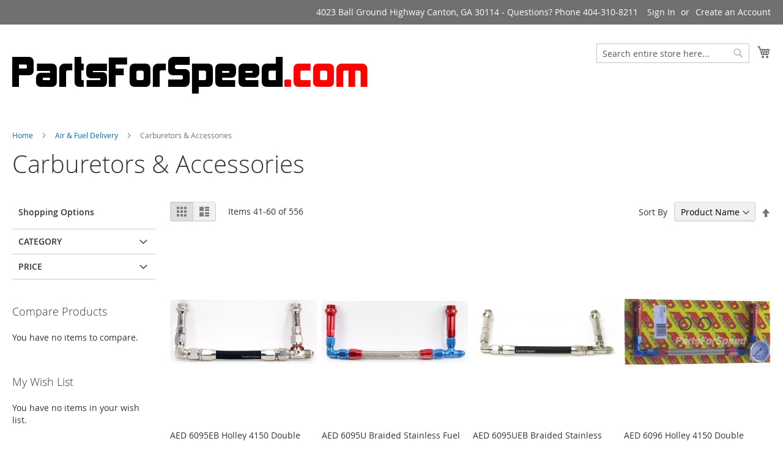

--- FILE ---
content_type: text/html; charset=UTF-8
request_url: https://www.partsforspeed.com/air-fuel-delivery/carburetors-accessories.html?___store=default&p=3
body_size: 12999
content:
<!doctype html>
<html lang="en">
    <head >
        <script>
    var require = {
        "baseUrl": "https://www.partsforspeed.com/pub/static/version1627583337/frontend/Magento/luma/en_US"
    };
</script>
        <meta charset="utf-8"/>
<meta name="robots" content="INDEX,FOLLOW"/>
<meta name="viewport" content="width=device-width, initial-scale=1, maximum-scale=1.0, user-scalable=no"/>
<meta name="format-detection" content="telephone=no"/>
<title>Carburetors &amp; Accessories - Air &amp; Fuel Delivery</title>
<link  rel="stylesheet" type="text/css"  media="all" href="https://www.partsforspeed.com/pub/static/version1627583337/frontend/Magento/luma/en_US/mage/calendar.css" />
<link  rel="stylesheet" type="text/css"  media="all" href="https://www.partsforspeed.com/pub/static/version1627583337/frontend/Magento/luma/en_US/css/styles-m.css" />
<link  rel="stylesheet" type="text/css"  media="all" href="https://www.partsforspeed.com/pub/static/version1627583337/frontend/Magento/luma/en_US/Magento_Swatches/css/swatches.css" />
<link  rel="stylesheet" type="text/css"  media="screen and (min-width: 768px)" href="https://www.partsforspeed.com/pub/static/version1627583337/frontend/Magento/luma/en_US/css/styles-l.css" />
<link  rel="stylesheet" type="text/css"  media="print" href="https://www.partsforspeed.com/pub/static/version1627583337/frontend/Magento/luma/en_US/css/print.css" />
<link  rel="icon" type="image/x-icon" href="https://www.partsforspeed.com/pub/static/version1627583337/frontend/Magento/luma/en_US/Magento_Theme/favicon.ico" />
<link  rel="shortcut icon" type="image/x-icon" href="https://www.partsforspeed.com/pub/static/version1627583337/frontend/Magento/luma/en_US/Magento_Theme/favicon.ico" />
<script  type="text/javascript"  src="https://www.partsforspeed.com/pub/static/version1627583337/frontend/Magento/luma/en_US/requirejs/require.js"></script>
<script  type="text/javascript"  src="https://www.partsforspeed.com/pub/static/version1627583337/frontend/Magento/luma/en_US/mage/requirejs/mixins.js"></script>
<script  type="text/javascript"  src="https://www.partsforspeed.com/pub/static/version1627583337/frontend/Magento/luma/en_US/requirejs-config.js"></script>
            </head>
    <body data-container="body" data-mage-init='{"loaderAjax": {}, "loader": { "icon": "https://www.partsforspeed.com/pub/static/version1627583337/frontend/Magento/luma/en_US/images/loader-2.gif"}}' class="page-with-filter page-products categorypath-air-fuel-delivery-carburetors-accessories category-carburetors-accessories catalog-category-view page-layout-2columns-left">
        
<script>
    try {
        if (!window.localStorage || !window.sessionStorage) {
            throw new Error();
        }

        localStorage.setItem('storage_test', 1);
        localStorage.removeItem('storage_test');
    } catch(e) {
        (function () {
            var Storage = function (type) {
                var data;

                function createCookie(name, value, days) {
                    var date, expires;

                    if (days) {
                        date = new Date();
                        date.setTime(date.getTime()+(days * 24 * 60 * 60 * 1000));
                        expires = '; expires=' + date.toGMTString();
                    } else {
                        expires = '';
                    }
                    document.cookie = name + '=' + value+expires+'; path=/';
                }

                function readCookie(name) {
                    var nameEQ = name + '=',
                        ca = document.cookie.split(';'),
                        i = 0,
                        c;

                    for (i=0; i < ca.length; i++) {
                        c = ca[i];

                        while (c.charAt(0) === ' ') {
                            c = c.substring(1,c.length);
                        }

                        if (c.indexOf(nameEQ) === 0) {
                            return c.substring(nameEQ.length, c.length);
                        }
                    }

                    return null;
                }

                function setData(data) {
                    data = encodeURIComponent(JSON.stringify(data));
                    createCookie(type === 'session' ? getSessionName() : 'localStorage', data, 365);
                }

                function clearData() {
                    createCookie(type === 'session' ? getSessionName() : 'localStorage', '', 365);
                }

                function getData() {
                    var data = type === 'session' ? readCookie(getSessionName()) : readCookie('localStorage');

                    return data ? JSON.parse(decodeURIComponent(data)) : {};
                }

                function getSessionName() {
                    if (!window.name) {
                        window.name = new Date().getTime();
                    }

                    return 'sessionStorage' + window.name;
                }

                data = getData();

                return {
                    length: 0,
                    clear: function () {
                        data = {};
                        this.length = 0;
                        clearData();
                    },

                    getItem: function (key) {
                        return data[key] === undefined ? null : data[key];
                    },

                    key: function (i) {
                        var ctr = 0,
                            k;

                        for (k in data) {
                            if (ctr.toString() === i.toString()) {
                                return k;
                            } else {
                                ctr++
                            }
                        }

                        return null;
                    },

                    removeItem: function (key) {
                        delete data[key];
                        this.length--;
                        setData(data);
                    },

                    setItem: function (key, value) {
                        data[key] = value.toString();
                        this.length++;
                        setData(data);
                    }
                };
            };

            window.localStorage.__proto__ = window.localStorage = new Storage('local');
            window.sessionStorage.__proto__ = window.sessionStorage = new Storage('session');
        })();
    }
</script>
    <script>
        require.config({
            deps: [
                'jquery',
                'mage/translate',
                'jquery/jquery-storageapi'
            ],
            callback: function ($) {
                'use strict';

                var dependencies = [],
                    versionObj;

                $.initNamespaceStorage('mage-translation-storage');
                $.initNamespaceStorage('mage-translation-file-version');
                versionObj = $.localStorage.get('mage-translation-file-version');

                
                if (versionObj.version !== 'ce6fe0f20e8e4fc3254b5a3f45d66601338b4255') {
                    dependencies.push(
                        'text!js-translation.json'
                    );

                }

                require.config({
                    deps: dependencies,
                    callback: function (string) {
                        if (typeof string === 'string') {
                            $.mage.translate.add(JSON.parse(string));
                            $.localStorage.set('mage-translation-storage', string);
                            $.localStorage.set(
                                'mage-translation-file-version',
                                {
                                    version: 'ce6fe0f20e8e4fc3254b5a3f45d66601338b4255'
                                }
                            );
                        } else {
                            $.mage.translate.add($.localStorage.get('mage-translation-storage'));
                        }
                    }
                });
            }
        });
    </script>

<script type="text/x-magento-init">
    {
        "*": {
            "mage/cookies": {
                "expires": null,
                "path": "/",
                "domain": ".www.partsforspeed.com",
                "secure": false,
                "lifetime": "3600"
            }
        }
    }
</script>
    <noscript>
        <div class="message global noscript">
            <div class="content">
                <p>
                    <strong>JavaScript seems to be disabled in your browser.</strong>
                    <span>For the best experience on our site, be sure to turn on Javascript in your browser.</span>
                </p>
            </div>
        </div>
    </noscript>
<div style="display: none;" id="paypal-express-in-context-checkout-main"></div>
<script type="text/x-magento-init">
    {"*":{"Magento_Paypal\/js\/in-context\/express-checkout":{"id":"paypal-express-in-context-checkout-main","path":"https:\/\/www.partsforspeed.com\/paypal\/express\/gettoken\/","merchantId":"QYDF5TGQP69CA","button":true,"clientConfig":{"locale":"en_US","environment":"production","button":["paypal-express-in-context-checkout-main"]}}}}</script>

<script type="text/x-magento-init">
    {
        "*": {
            "trackingCode": {
                "isEnabled": ""
            }
        }
    }
</script>

<div class="page-wrapper"><header class="page-header"><div class="panel wrapper"><div class="panel header"><a class="action skip contentarea" href="#contentarea"><span>Skip to Content</span></a>
<ul class="header links">        <li class="greet welcome" data-bind="scope: 'customer'">
            <!-- ko if: customer().fullname  -->
            <span data-bind="text: new String('Welcome, %1!').replace('%1', customer().firstname)">
            </span>
            <!-- /ko -->
            <!-- ko ifnot: customer().fullname  -->
            <span data-bind='html:"4023&#x20;Ball&#x20;Ground&#x20;Highway&#x20;Canton,&#x20;GA&#x20;30114&#x20;-&#x20;Questions&#x3F;&#x20;Phone&#x20;404-310-8211"'></span>
                        <!-- /ko -->
        </li>
        <script type="text/x-magento-init">
        {
            "*": {
                "Magento_Ui/js/core/app": {
                    "components": {
                        "customer": {
                            "component": "Magento_Customer/js/view/customer"
                        }
                    }
                }
            }
        }
        </script>
    <li class="authorization-link" data-label="or">
    <a href="https://www.partsforspeed.com/customer/account/login/referer/aHR0cHM6Ly93d3cucGFydHNmb3JzcGVlZC5jb20vYWlyLWZ1ZWwtZGVsaXZlcnkvY2FyYnVyZXRvcnMtYWNjZXNzb3JpZXMuaHRtbD9fX19zdG9yZT1kZWZhdWx0JnA9Mw%2C%2C/">
        Sign In    </a>
</li>
<li><a href="https://www.partsforspeed.com/customer/account/create/" >Create an Account</a></li></ul></div></div><div class="header content"><span data-action="toggle-nav" class="action nav-toggle"><span>Toggle Nav</span></span>
    <a class="logo" href="https://www.partsforspeed.com/" title="">
        <img src="https://www.partsforspeed.com/pub/media/logo/websites/1/logo600x100left.jpg"
             alt=""
             width="600"             height="100"        />
    </a>

<div data-block="minicart" class="minicart-wrapper">
    <a class="action showcart" href="https://www.partsforspeed.com/checkout/cart/"
       data-bind="scope: 'minicart_content'">
        <span class="text">My Cart</span>
        <span class="counter qty empty"
              data-bind="css: { empty: !!getCartParam('summary_count') == false }, blockLoader: isLoading">
            <span class="counter-number"><!-- ko text: getCartParam('summary_count') --><!-- /ko --></span>
            <span class="counter-label">
            <!-- ko if: getCartParam('summary_count') -->
                <!-- ko text: getCartParam('summary_count') --><!-- /ko -->
                <!-- ko i18n: 'items' --><!-- /ko -->
            <!-- /ko -->
            </span>
        </span>
    </a>
            <div class="block block-minicart empty"
             data-role="dropdownDialog"
             data-mage-init='{"dropdownDialog":{
                "appendTo":"[data-block=minicart]",
                "triggerTarget":".showcart",
                "timeout": "2000",
                "closeOnMouseLeave": false,
                "closeOnEscape": true,
                "triggerClass":"active",
                "parentClass":"active",
                "buttons":[]}}'>
            <div id="minicart-content-wrapper" data-bind="scope: 'minicart_content'">
                <!-- ko template: getTemplate() --><!-- /ko -->
            </div>
                    </div>
        <script>
        window.checkout = {"shoppingCartUrl":"https:\/\/www.partsforspeed.com\/checkout\/cart\/","checkoutUrl":"https:\/\/www.partsforspeed.com\/checkout\/","updateItemQtyUrl":"https:\/\/www.partsforspeed.com\/checkout\/sidebar\/updateItemQty\/","removeItemUrl":"https:\/\/www.partsforspeed.com\/checkout\/sidebar\/removeItem\/","imageTemplate":"Magento_Catalog\/product\/image_with_borders","baseUrl":"https:\/\/www.partsforspeed.com\/","minicartMaxItemsVisible":5,"websiteId":"1","maxItemsToDisplay":10,"customerLoginUrl":"https:\/\/www.partsforspeed.com\/customer\/account\/login\/","isRedirectRequired":false,"autocomplete":"off","captcha":{"user_login":{"isCaseSensitive":false,"imageHeight":50,"imageSrc":"","refreshUrl":"https:\/\/www.partsforspeed.com\/captcha\/refresh\/","isRequired":false},"guest_checkout":{"isCaseSensitive":false,"imageHeight":50,"imageSrc":"","refreshUrl":"https:\/\/www.partsforspeed.com\/captcha\/refresh\/","isRequired":false}}};
    </script>
    <script type="text/x-magento-init">
    {
        "[data-block='minicart']": {
            "Magento_Ui/js/core/app": {"components":{"minicart_content":{"children":{"subtotal.container":{"children":{"subtotal":{"children":{"subtotal.totals":{"config":{"display_cart_subtotal_incl_tax":0,"display_cart_subtotal_excl_tax":1,"template":"Magento_Tax\/checkout\/minicart\/subtotal\/totals"},"children":{"subtotal.totals.msrp":{"component":"Magento_Msrp\/js\/view\/checkout\/minicart\/subtotal\/totals","config":{"displayArea":"minicart-subtotal-hidden","template":"Magento_Msrp\/checkout\/minicart\/subtotal\/totals"}}},"component":"Magento_Tax\/js\/view\/checkout\/minicart\/subtotal\/totals"}},"component":"uiComponent","config":{"template":"Magento_Checkout\/minicart\/subtotal"}}},"component":"uiComponent","config":{"displayArea":"subtotalContainer"}},"item.renderer":{"component":"uiComponent","config":{"displayArea":"defaultRenderer","template":"Magento_Checkout\/minicart\/item\/default"},"children":{"item.image":{"component":"Magento_Catalog\/js\/view\/image","config":{"template":"Magento_Catalog\/product\/image","displayArea":"itemImage"}},"checkout.cart.item.price.sidebar":{"component":"uiComponent","config":{"template":"Magento_Checkout\/minicart\/item\/price","displayArea":"priceSidebar"}}}},"extra_info":{"component":"uiComponent","config":{"displayArea":"extraInfo"}},"promotion":{"component":"uiComponent","config":{"displayArea":"promotion"}}},"config":{"itemRenderer":{"default":"defaultRenderer","simple":"defaultRenderer","virtual":"defaultRenderer"},"template":"Magento_Checkout\/minicart\/content"},"component":"Magento_Checkout\/js\/view\/minicart"}},"types":[]}        },
        "*": {
            "Magento_Ui/js/block-loader": "https://www.partsforspeed.com/pub/static/version1627583337/frontend/Magento/luma/en_US/images/loader-1.gif"
        }
    }
    </script>
</div>


<div class="block block-search">
    <div class="block block-title"><strong>Search</strong></div>
    <div class="block block-content">
        <form class="form minisearch" id="search_mini_form" action="https://www.partsforspeed.com/catalogsearch/result/" method="get">
            <div class="field search">
                <label class="label" for="search" data-role="minisearch-label">
                    <span>Search</span>
                </label>
                <div class="control">
                    <input id="search"
                           data-mage-init='{"quickSearch":{
                                "formSelector":"#search_mini_form",
                                "url":"https://www.partsforspeed.com/search/ajax/suggest/",
                                "destinationSelector":"#search_autocomplete"}
                           }'
                           type="text"
                           name="q"
                           value=""
                           placeholder="Search entire store here..."
                           class="input-text"
                           maxlength="128"
                           role="combobox"
                           aria-haspopup="false"
                           aria-autocomplete="both"
                           autocomplete="off"/>
                    <div id="search_autocomplete" class="search-autocomplete"></div>
                    <div class="nested">
    <a class="action advanced" href="https://www.partsforspeed.com/catalogsearch/advanced/" data-action="advanced-search">
        Advanced Search    </a>
</div>
                </div>
            </div>
            <div class="actions">
                <button type="submit"
                        title="Search"
                        class="action search">
                    <span>Search</span>
                </button>
            </div>
        </form>
    </div>
</div>
<ul class="compare wrapper"><li class="item link compare" data-bind="scope: 'compareProducts'" data-role="compare-products-link">
    <a class="action compare no-display" title="Compare Products"
       data-bind="attr: {'href': compareProducts().listUrl}, css: {'no-display': !compareProducts().count}"
    >
        Compare Products        <span class="counter qty" data-bind="text: compareProducts().countCaption"></span>
    </a>
</li>
<script type="text/x-magento-init">
{"[data-role=compare-products-link]": {"Magento_Ui/js/core/app": {"components":{"compareProducts":{"component":"Magento_Catalog\/js\/view\/compare-products"}}}}}
</script>
</ul></div></header>    <div class="sections nav-sections">
                <div class="section-items nav-sections-items" data-mage-init='{"tabs":{"openedState":"active"}}'>
                                            <div class="section-item-title nav-sections-item-title" data-role="collapsible">
                    <a class="nav-sections-item-switch" data-toggle="switch" href="#store.menu">Menu</a>
                </div>
                <div class="section-item-content nav-sections-item-content" id="store.menu" data-role="content"><esi:include src="http://www.partsforspeed.com/page_cache/block/esi/blocks/%5B%22catalog.topnav%22%5D/handles/WyJkZWZhdWx0IiwiY2F0YWxvZ19jYXRlZ29yeV92aWV3IiwiY2F0YWxvZ19jYXRlZ29yeV92aWV3X3R5cGVfbGF5ZXJlZCJd/" /></div>
                                            <div class="section-item-title nav-sections-item-title" data-role="collapsible">
                    <a class="nav-sections-item-switch" data-toggle="switch" href="#store.links">Account</a>
                </div>
                <div class="section-item-content nav-sections-item-content" id="store.links" data-role="content"><!-- Account links --></div>
                                    </div>
    </div>
<div class="breadcrumbs">
    <ul class="items">
                    <li class="item home">
                            <a href="https://www.partsforspeed.com/" title="Go to Home Page">Home</a>
                        </li>
                    <li class="item category3">
                            <a href="https://www.partsforspeed.com/air-fuel-delivery.html" title="">Air &amp; Fuel Delivery</a>
                        </li>
                    <li class="item category4">
                            <strong>Carburetors &amp; Accessories</strong>
                        </li>
            </ul>
</div>
<main id="maincontent" class="page-main"><a id="contentarea" tabindex="-1"></a>
<div class="page-title-wrapper">
    <h1 class="page-title"
         id="page-title-heading"                     aria-labelledby="page-title-heading toolbar-amount"
        >
        <span class="base" data-ui-id="page-title-wrapper" >Carburetors &amp; Accessories</span>    </h1>
    </div>
<div class="page messages"><div data-placeholder="messages"></div>
<div data-bind="scope: 'messages'">
    <!-- ko if: cookieMessages && cookieMessages.length > 0 -->
    <div role="alert" data-bind="foreach: { data: cookieMessages, as: 'message' }" class="messages">
        <div data-bind="attr: {
            class: 'message-' + message.type + ' ' + message.type + ' message',
            'data-ui-id': 'message-' + message.type
        }">
            <div data-bind="html: message.text"></div>
        </div>
    </div>
    <!-- /ko -->
    <!-- ko if: messages().messages && messages().messages.length > 0 -->
    <div role="alert" data-bind="foreach: { data: messages().messages, as: 'message' }" class="messages">
        <div data-bind="attr: {
            class: 'message-' + message.type + ' ' + message.type + ' message',
            'data-ui-id': 'message-' + message.type
        }">
            <div data-bind="html: message.text"></div>
        </div>
    </div>
    <!-- /ko -->
</div>
<script type="text/x-magento-init">
    {
        "*": {
            "Magento_Ui/js/core/app": {
                "components": {
                        "messages": {
                            "component": "Magento_Theme/js/view/messages"
                        }
                    }
                }
            }
    }
</script>
</div><div class="columns"><div class="column main"><input name="form_key" type="hidden" value="XKbhJoSLOh0xLXkr" /><div id="authenticationPopup" data-bind="scope:'authenticationPopup'" style="display: none;">
    <script>
        window.authenticationPopup = {"autocomplete":"off","customerRegisterUrl":"https:\/\/www.partsforspeed.com\/customer\/account\/create\/","customerForgotPasswordUrl":"https:\/\/www.partsforspeed.com\/customer\/account\/forgotpassword\/","baseUrl":"https:\/\/www.partsforspeed.com\/"};
    </script>
    <!-- ko template: getTemplate() --><!-- /ko -->
    <script type="text/x-magento-init">
        {
            "#authenticationPopup": {
                "Magento_Ui/js/core/app": {"components":{"authenticationPopup":{"component":"Magento_Customer\/js\/view\/authentication-popup","children":{"messages":{"component":"Magento_Ui\/js\/view\/messages","displayArea":"messages"},"captcha":{"component":"Magento_Captcha\/js\/view\/checkout\/loginCaptcha","displayArea":"additional-login-form-fields","formId":"user_login","configSource":"checkout"}}}}}            },
            "*": {
                "Magento_Ui/js/block-loader": "https\u003A\u002F\u002Fwww.partsforspeed.com\u002Fpub\u002Fstatic\u002Fversion1627583337\u002Ffrontend\u002FMagento\u002Fluma\u002Fen_US\u002Fimages\u002Floader\u002D1.gif"
            }
        }
    </script>
</div>
<script type="text/x-magento-init">
{"*":{"Magento_Customer\/js\/section-config":{"sections":{"stores\/store\/switch":"*","directory\/currency\/switch":"*","*":["messages"],"customer\/account\/logout":["recently_viewed_product","recently_compared_product"],"customer\/account\/loginpost":"*","customer\/account\/createpost":"*","customer\/account\/editpost":"*","customer\/ajax\/login":["checkout-data","cart"],"catalog\/product_compare\/add":["compare-products"],"catalog\/product_compare\/remove":["compare-products"],"catalog\/product_compare\/clear":["compare-products"],"sales\/guest\/reorder":["cart"],"sales\/order\/reorder":["cart"],"checkout\/cart\/add":["cart"],"checkout\/cart\/delete":["cart"],"checkout\/cart\/updatepost":["cart"],"checkout\/cart\/updateitemoptions":["cart"],"checkout\/cart\/couponpost":["cart"],"checkout\/cart\/estimatepost":["cart"],"checkout\/cart\/estimateupdatepost":["cart"],"checkout\/onepage\/saveorder":["cart","checkout-data","last-ordered-items","checkout-fields"],"checkout\/sidebar\/removeitem":["cart"],"checkout\/sidebar\/updateitemqty":["cart"],"rest\/*\/v1\/carts\/*\/payment-information":["cart","checkout-data","last-ordered-items","instant-purchase"],"rest\/*\/v1\/guest-carts\/*\/payment-information":["cart","checkout-data"],"rest\/*\/v1\/guest-carts\/*\/selected-payment-method":["cart","checkout-data"],"rest\/*\/v1\/carts\/*\/selected-payment-method":["cart","checkout-data","instant-purchase"],"customer\/address\/*":["instant-purchase"],"customer\/account\/*":["instant-purchase"],"vault\/cards\/deleteaction":["instant-purchase"],"multishipping\/checkout\/overviewpost":["cart"],"paypal\/express\/placeorder":["cart","checkout-data"],"paypal\/payflowexpress\/placeorder":["cart","checkout-data"],"review\/product\/post":["review"],"wishlist\/index\/add":["wishlist"],"wishlist\/index\/remove":["wishlist"],"wishlist\/index\/updateitemoptions":["wishlist"],"wishlist\/index\/update":["wishlist"],"wishlist\/index\/cart":["wishlist","cart"],"wishlist\/index\/fromcart":["wishlist","cart"],"wishlist\/index\/allcart":["wishlist","cart"],"wishlist\/shared\/allcart":["wishlist","cart"],"wishlist\/shared\/cart":["cart"],"authorizenet\/directpost_payment\/place":["cart","checkout-data"],"braintree\/paypal\/placeorder":["cart","checkout-data"]},"clientSideSections":["checkout-data","cart-data"],"baseUrls":["https:\/\/www.partsforspeed.com\/"]}}}</script>
<script type="text/x-magento-init">
{"*":{"Magento_Customer\/js\/customer-data":{"sectionLoadUrl":"https:\/\/www.partsforspeed.com\/customer\/section\/load\/","expirableSectionLifetime":60,"expirableSectionNames":["cart"],"cookieLifeTime":"3600","updateSessionUrl":"https:\/\/www.partsforspeed.com\/customer\/account\/updateSession\/"}}}</script>
<script type="text/x-magento-init">
{"*":{"Magento_Customer\/js\/invalidation-processor":{"invalidationRules":{"website-rule":{"Magento_Customer\/js\/invalidation-rules\/website-rule":{"scopeConfig":{"websiteId":1}}}}}}}</script>
<script type="text/x-magento-init">
    {
        "body": {
            "pageCache": {"url":"https:\/\/www.partsforspeed.com\/page_cache\/block\/render\/id\/4\/?___store=default&p=3","handles":["default","catalog_category_view","catalog_category_view_type_layered","catalog_category_view_id_4"],"originalRequest":{"route":"catalog","controller":"category","action":"view","uri":"\/air-fuel-delivery\/carburetors-accessories.html?___store=default&p=3"},"versionCookieName":"private_content_version"}        }
    }
</script>
            <div class="toolbar toolbar-products" data-mage-init='{"productListToolbarForm":{"mode":"product_list_mode","direction":"product_list_dir","order":"product_list_order","limit":"product_list_limit","modeDefault":"grid","directionDefault":"asc","orderDefault":"name","limitDefault":"20","url":"https:\/\/www.partsforspeed.com\/air-fuel-delivery\/carburetors-accessories.html?___store=default&p=3"}}'>
                    <div class="modes">
            <strong class="modes-label" id="modes-label">View as</strong>
                        <strong title="Grid"
                class="modes-mode active mode-grid"
                data-value="grid">
                <span>Grid</span>
            </strong>
                                    <a class="modes-mode mode-list"
               title="List"
               href="#"
               data-role="mode-switcher"
               data-value="list"
               id="mode-list"
               aria-labelledby="modes-label mode-list">
                <span>List</span>
            </a>
                        </div>
        
        <p class="toolbar-amount" id="toolbar-amount">
            Items <span class="toolbar-number">41</span>-<span class="toolbar-number">60</span> of <span class="toolbar-number">556</span>    </p>

        
    
        
                <div class="pages">
            <strong class="label pages-label" id="paging-label">Page</strong>
            <ul class="items pages-items" aria-labelledby="paging-label">
                            <li class="item pages-item-previous">
                                        <a class="action  previous" href="https://www.partsforspeed.com/air-fuel-delivery/carburetors-accessories.html?___store=default&amp;p=2" title="Previous">
                        <span class="label">Page</span>
                        <span>Previous</span>
                    </a>
                </li>
            
            
            
                                                <li class="item">
                        <a href="https://www.partsforspeed.com/air-fuel-delivery/carburetors-accessories.html?___store=default&amp;p=1" class="page">
                            <span class="label">Page</span>
                            <span>1</span>
                        </a>
                    </li>
                                                                <li class="item">
                        <a href="https://www.partsforspeed.com/air-fuel-delivery/carburetors-accessories.html?___store=default&amp;p=2" class="page">
                            <span class="label">Page</span>
                            <span>2</span>
                        </a>
                    </li>
                                                                <li class="item current">
                        <strong class="page">
                            <span class="label">You're currently reading page</span>
                            <span>3</span>
                        </strong>
                    </li>
                                                                <li class="item">
                        <a href="https://www.partsforspeed.com/air-fuel-delivery/carburetors-accessories.html?___store=default&amp;p=4" class="page">
                            <span class="label">Page</span>
                            <span>4</span>
                        </a>
                    </li>
                                                                <li class="item">
                        <a href="https://www.partsforspeed.com/air-fuel-delivery/carburetors-accessories.html?___store=default&amp;p=5" class="page">
                            <span class="label">Page</span>
                            <span>5</span>
                        </a>
                    </li>
                            
            
            
                            <li class="item pages-item-next">
                                        <a class="action  next" href="https://www.partsforspeed.com/air-fuel-delivery/carburetors-accessories.html?___store=default&amp;p=4" title="Next">
                        <span class="label">Page</span>
                        <span>Next</span>
                    </a>
                </li>
                        </ul>
        </div>
        
    
    

        <div class="field limiter">
    <label class="label" for="limiter">
        <span>Show</span>
    </label>
    <div class="control">
        <select id="limiter" data-role="limiter" class="limiter-options">
                            <option value="10">
                    10                </option>
                            <option value="20"                    selected="selected">
                    20                </option>
                            <option value="30">
                    30                </option>
                    </select>
    </div>
    <span class="limiter-text">per page</span>
</div>

                    <div class="toolbar-sorter sorter">
    <label class="sorter-label" for="sorter">Sort By</label>
    <select id="sorter" data-role="sorter" class="sorter-options">
                    <option value="position"
                                >
                Position            </option>
                    <option value="name"
                                    selected="selected"
                                >
                Product Name            </option>
                    <option value="price"
                                >
                Price            </option>
            </select>
            <a title="Set Descending Direction" href="#" class="action sorter-action sort-asc" data-role="direction-switcher" data-value="desc">
            <span>Set Descending Direction</span>
        </a>
    </div>
            </div>
    <script type="text/x-magento-init">
    {
        "body": {
            "addToWishlist": {"productType":["simple"]}        }
    }
</script>
        <div class="products wrapper grid products-grid">
                <ol class="products list items product-items">
                                        <li class="item product product-item">                <div class="product-item-info" data-container="product-grid">
                                                            <a href="https://www.partsforspeed.com/aed-6095eb-holley-4150-double-pumper-carb-black-braided-fuel-line-8an-silver-made-in-usa.html" class="product photo product-item-photo" tabindex="-1">
                        
<span class="product-image-container"
      style="width:240px;">
    <span class="product-image-wrapper"
          style="padding-bottom: 125%;">
        <img class="product-image-photo"
                        src="https://www.partsforspeed.com/pub/media/catalog/product/cache/f073062f50e48eb0f0998593e568d857/a/e/aed6095eb.jpg"
            width="240"
            height="300"
            alt="AED 6095EB Holley 4150 Double Pumper Carb Black Braided Fuel Line 8AN Silver Made In USA"/></span>
</span>
                    </a>
                    <div class="product details product-item-details">
                                                <strong class="product name product-item-name">
                            <a class="product-item-link"
                               href="https://www.partsforspeed.com/aed-6095eb-holley-4150-double-pumper-carb-black-braided-fuel-line-8an-silver-made-in-usa.html">
                                AED 6095EB Holley 4150 Double Pumper Carb Black Braided Fuel Line 8AN Silver Made In USA                            </a>
                        </strong>
                                                <div class="price-box price-final_price" data-role="priceBox" data-product-id="1414">
    

<span class="price-container price-final_price tax weee"
        >
        <span  id="product-price-1414"                data-price-amount="79.99"
        data-price-type="finalPrice"
        class="price-wrapper ">
        <span class="price">$79.99</span>    </span>
        </span>

</div>                        
                        <div class="product-item-inner">
                            <div class="product actions product-item-actions">
                                <div class="actions-primary">
                                                                                                                    <form data-role="tocart-form" data-product-sku="AED6095EB" action="https://www.partsforspeed.com/checkout/cart/add/uenc/aHR0cHM6Ly93d3cucGFydHNmb3JzcGVlZC5jb20vYWlyLWZ1ZWwtZGVsaXZlcnkvY2FyYnVyZXRvcnMtYWNjZXNzb3JpZXMuaHRtbD9fX19zdG9yZT1kZWZhdWx0JnA9Mw%2C%2C/product/1414/" method="post">
                                            <input type="hidden" name="product" value="1414">
                                            <input type="hidden" name="uenc" value="[base64],">
                                            <input name="form_key" type="hidden" value="XKbhJoSLOh0xLXkr" />                                            <button type="submit"
                                                    title="Add to Cart"
                                                    class="action tocart primary">
                                                <span>Add to Cart</span>
                                            </button>
                                        </form>
                                                                    </div>
                                <div data-role="add-to-links" class="actions-secondary">
                                                                                <a href="#"
       class="action towishlist"
       title="Add&#x20;to&#x20;Wish&#x20;List"
       aria-label="Add&#x20;to&#x20;Wish&#x20;List"
       data-post='{"action":"https:\/\/www.partsforspeed.com\/wishlist\/index\/add\/","data":{"product":"1414","uenc":"aHR0cHM6Ly93d3cucGFydHNmb3JzcGVlZC5jb20vYWlyLWZ1ZWwtZGVsaXZlcnkvY2FyYnVyZXRvcnMtYWNjZXNzb3JpZXMuaHRtbD9fX19zdG9yZT1kZWZhdWx0JnA9Mw,,"}}'
       data-action="add-to-wishlist"
       role="button">
        <span>Add to Wish List</span>
    </a>
<a href="#"
   class="action tocompare"
   title="Add to Compare"
   aria-label="Add to Compare"
   data-post='{"action":"https:\/\/www.partsforspeed.com\/catalog\/product_compare\/add\/","data":{"product":"1414","uenc":"aHR0cHM6Ly93d3cucGFydHNmb3JzcGVlZC5jb20vYWlyLWZ1ZWwtZGVsaXZlcnkvY2FyYnVyZXRvcnMtYWNjZXNzb3JpZXMuaHRtbD9fX19zdG9yZT1kZWZhdWx0JnA9Mw,,"}}'
   role="button">
    <span>Add to Compare</span>
</a>
                                                                    </div>
                            </div>
                                                    </div>
                    </div>
                </div>
                                            </li><li class="item product product-item">                <div class="product-item-info" data-container="product-grid">
                                                            <a href="https://www.partsforspeed.com/aed-6095u-braided-stainless-fuel-line-6-an-for-holley-ultra-hp-ultra-xp-carbs-made-in-usa.html" class="product photo product-item-photo" tabindex="-1">
                        
<span class="product-image-container"
      style="width:240px;">
    <span class="product-image-wrapper"
          style="padding-bottom: 125%;">
        <img class="product-image-photo"
                        src="https://www.partsforspeed.com/pub/media/catalog/product/cache/f073062f50e48eb0f0998593e568d857/a/e/aed6095u.jpg"
            width="240"
            height="300"
            alt="AED 6095U Braided Stainless Fuel Line -6 AN for Holley Ultra HP &amp; Ultra XP Carbs Made In USA"/></span>
</span>
                    </a>
                    <div class="product details product-item-details">
                                                <strong class="product name product-item-name">
                            <a class="product-item-link"
                               href="https://www.partsforspeed.com/aed-6095u-braided-stainless-fuel-line-6-an-for-holley-ultra-hp-ultra-xp-carbs-made-in-usa.html">
                                AED 6095U Braided Stainless Fuel Line -6 AN for Holley Ultra HP &amp; Ultra XP Carbs Made In USA                            </a>
                        </strong>
                                                <div class="price-box price-final_price" data-role="priceBox" data-product-id="1413">
    

<span class="price-container price-final_price tax weee"
        >
        <span  id="product-price-1413"                data-price-amount="84.99"
        data-price-type="finalPrice"
        class="price-wrapper ">
        <span class="price">$84.99</span>    </span>
        </span>

</div>                        
                        <div class="product-item-inner">
                            <div class="product actions product-item-actions">
                                <div class="actions-primary">
                                                                                                                    <form data-role="tocart-form" data-product-sku="AED6095U" action="https://www.partsforspeed.com/checkout/cart/add/uenc/aHR0cHM6Ly93d3cucGFydHNmb3JzcGVlZC5jb20vYWlyLWZ1ZWwtZGVsaXZlcnkvY2FyYnVyZXRvcnMtYWNjZXNzb3JpZXMuaHRtbD9fX19zdG9yZT1kZWZhdWx0JnA9Mw%2C%2C/product/1413/" method="post">
                                            <input type="hidden" name="product" value="1413">
                                            <input type="hidden" name="uenc" value="[base64],">
                                            <input name="form_key" type="hidden" value="XKbhJoSLOh0xLXkr" />                                            <button type="submit"
                                                    title="Add to Cart"
                                                    class="action tocart primary">
                                                <span>Add to Cart</span>
                                            </button>
                                        </form>
                                                                    </div>
                                <div data-role="add-to-links" class="actions-secondary">
                                                                                <a href="#"
       class="action towishlist"
       title="Add&#x20;to&#x20;Wish&#x20;List"
       aria-label="Add&#x20;to&#x20;Wish&#x20;List"
       data-post='{"action":"https:\/\/www.partsforspeed.com\/wishlist\/index\/add\/","data":{"product":"1413","uenc":"aHR0cHM6Ly93d3cucGFydHNmb3JzcGVlZC5jb20vYWlyLWZ1ZWwtZGVsaXZlcnkvY2FyYnVyZXRvcnMtYWNjZXNzb3JpZXMuaHRtbD9fX19zdG9yZT1kZWZhdWx0JnA9Mw,,"}}'
       data-action="add-to-wishlist"
       role="button">
        <span>Add to Wish List</span>
    </a>
<a href="#"
   class="action tocompare"
   title="Add to Compare"
   aria-label="Add to Compare"
   data-post='{"action":"https:\/\/www.partsforspeed.com\/catalog\/product_compare\/add\/","data":{"product":"1413","uenc":"aHR0cHM6Ly93d3cucGFydHNmb3JzcGVlZC5jb20vYWlyLWZ1ZWwtZGVsaXZlcnkvY2FyYnVyZXRvcnMtYWNjZXNzb3JpZXMuaHRtbD9fX19zdG9yZT1kZWZhdWx0JnA9Mw,,"}}'
   role="button">
    <span>Add to Compare</span>
</a>
                                                                    </div>
                            </div>
                                                    </div>
                    </div>
                </div>
                                            </li><li class="item product product-item">                <div class="product-item-info" data-container="product-grid">
                                                            <a href="https://www.partsforspeed.com/aed-6099ueb-fuel-line-8an-silver-fittings-holley-gen-iii-ultra-dominator-carbs-850.html" class="product photo product-item-photo" tabindex="-1">
                        
<span class="product-image-container"
      style="width:240px;">
    <span class="product-image-wrapper"
          style="padding-bottom: 125%;">
        <img class="product-image-photo"
                        src="https://www.partsforspeed.com/pub/media/catalog/product/cache/f073062f50e48eb0f0998593e568d857/a/e/aed6095ueb.jpg"
            width="240"
            height="300"
            alt="AED 6095UEB Braided Stainless Fuel Line 6AN Black for Holley Ultra HP &amp; XP Carbs Made In USA"/></span>
</span>
                    </a>
                    <div class="product details product-item-details">
                                                <strong class="product name product-item-name">
                            <a class="product-item-link"
                               href="https://www.partsforspeed.com/aed-6099ueb-fuel-line-8an-silver-fittings-holley-gen-iii-ultra-dominator-carbs-850.html">
                                AED 6095UEB Braided Stainless Fuel Line 6AN Black for Holley Ultra HP &amp; XP Carbs Made In USA                            </a>
                        </strong>
                                                <div class="price-box price-final_price" data-role="priceBox" data-product-id="1412">
    

<span class="price-container price-final_price tax weee"
        >
        <span  id="product-price-1412"                data-price-amount="89.99"
        data-price-type="finalPrice"
        class="price-wrapper ">
        <span class="price">$89.99</span>    </span>
        </span>

</div>                        
                        <div class="product-item-inner">
                            <div class="product actions product-item-actions">
                                <div class="actions-primary">
                                                                                                                        <div class="stock unavailable"><span>Out of stock</span></div>
                                                                                                            </div>
                                <div data-role="add-to-links" class="actions-secondary">
                                                                                <a href="#"
       class="action towishlist"
       title="Add&#x20;to&#x20;Wish&#x20;List"
       aria-label="Add&#x20;to&#x20;Wish&#x20;List"
       data-post='{"action":"https:\/\/www.partsforspeed.com\/wishlist\/index\/add\/","data":{"product":"1412","uenc":"aHR0cHM6Ly93d3cucGFydHNmb3JzcGVlZC5jb20vYWlyLWZ1ZWwtZGVsaXZlcnkvY2FyYnVyZXRvcnMtYWNjZXNzb3JpZXMuaHRtbD9fX19zdG9yZT1kZWZhdWx0JnA9Mw,,"}}'
       data-action="add-to-wishlist"
       role="button">
        <span>Add to Wish List</span>
    </a>
<a href="#"
   class="action tocompare"
   title="Add to Compare"
   aria-label="Add to Compare"
   data-post='{"action":"https:\/\/www.partsforspeed.com\/catalog\/product_compare\/add\/","data":{"product":"1412","uenc":"aHR0cHM6Ly93d3cucGFydHNmb3JzcGVlZC5jb20vYWlyLWZ1ZWwtZGVsaXZlcnkvY2FyYnVyZXRvcnMtYWNjZXNzb3JpZXMuaHRtbD9fX19zdG9yZT1kZWZhdWx0JnA9Mw,,"}}'
   role="button">
    <span>Add to Compare</span>
</a>
                                                                    </div>
                            </div>
                                                    </div>
                    </div>
                </div>
                                            </li><li class="item product product-item">                <div class="product-item-info" data-container="product-grid">
                                                            <a href="https://www.partsforspeed.com/aed-6096-holley-4150-double-pumper-carb-braided-fuel-line-6an-with-gauge-made-in-usa.html" class="product photo product-item-photo" tabindex="-1">
                        
<span class="product-image-container"
      style="width:240px;">
    <span class="product-image-wrapper"
          style="padding-bottom: 125%;">
        <img class="product-image-photo"
                        src="https://www.partsforspeed.com/pub/media/catalog/product/cache/f073062f50e48eb0f0998593e568d857/a/e/aed6096.jpg"
            width="240"
            height="300"
            alt="AED 6096 Holley 4150 Double Pumper Carb Braided Fuel Line 6AN with Gauge USA"/></span>
</span>
                    </a>
                    <div class="product details product-item-details">
                                                <strong class="product name product-item-name">
                            <a class="product-item-link"
                               href="https://www.partsforspeed.com/aed-6096-holley-4150-double-pumper-carb-braided-fuel-line-6an-with-gauge-made-in-usa.html">
                                AED 6096 Holley 4150 Double Pumper Carb Braided Fuel Line 6AN with Gauge USA                            </a>
                        </strong>
                                                <div class="price-box price-final_price" data-role="priceBox" data-product-id="423">
    

<span class="price-container price-final_price tax weee"
        >
        <span  id="product-price-423"                data-price-amount="104.99"
        data-price-type="finalPrice"
        class="price-wrapper ">
        <span class="price">$104.99</span>    </span>
        </span>

</div>                        
                        <div class="product-item-inner">
                            <div class="product actions product-item-actions">
                                <div class="actions-primary">
                                                                                                                        <div class="stock unavailable"><span>Out of stock</span></div>
                                                                                                            </div>
                                <div data-role="add-to-links" class="actions-secondary">
                                                                                <a href="#"
       class="action towishlist"
       title="Add&#x20;to&#x20;Wish&#x20;List"
       aria-label="Add&#x20;to&#x20;Wish&#x20;List"
       data-post='{"action":"https:\/\/www.partsforspeed.com\/wishlist\/index\/add\/","data":{"product":"423","uenc":"aHR0cHM6Ly93d3cucGFydHNmb3JzcGVlZC5jb20vYWlyLWZ1ZWwtZGVsaXZlcnkvY2FyYnVyZXRvcnMtYWNjZXNzb3JpZXMuaHRtbD9fX19zdG9yZT1kZWZhdWx0JnA9Mw,,"}}'
       data-action="add-to-wishlist"
       role="button">
        <span>Add to Wish List</span>
    </a>
<a href="#"
   class="action tocompare"
   title="Add to Compare"
   aria-label="Add to Compare"
   data-post='{"action":"https:\/\/www.partsforspeed.com\/catalog\/product_compare\/add\/","data":{"product":"423","uenc":"aHR0cHM6Ly93d3cucGFydHNmb3JzcGVlZC5jb20vYWlyLWZ1ZWwtZGVsaXZlcnkvY2FyYnVyZXRvcnMtYWNjZXNzb3JpZXMuaHRtbD9fX19zdG9yZT1kZWZhdWx0JnA9Mw,,"}}'
   role="button">
    <span>Add to Compare</span>
</a>
                                                                    </div>
                            </div>
                                                    </div>
                    </div>
                </div>
                                            </li><li class="item product product-item">                <div class="product-item-info" data-container="product-grid">
                                                            <a href="https://www.partsforspeed.com/aed-6096u-braided-stainless-fuel-line-6an-for-holley-ultra-hp-xp-carbs-w-gauge.html" class="product photo product-item-photo" tabindex="-1">
                        
<span class="product-image-container"
      style="width:240px;">
    <span class="product-image-wrapper"
          style="padding-bottom: 125%;">
        <img class="product-image-photo"
                        src="https://www.partsforspeed.com/pub/media/catalog/product/cache/f073062f50e48eb0f0998593e568d857/a/e/aed6096u.jpg"
            width="240"
            height="300"
            alt="AED 6096U Braided Stainless Fuel Line 6AN for Holley Ultra HP &amp; XP Carbs w/Gauge Made In USA"/></span>
</span>
                    </a>
                    <div class="product details product-item-details">
                                                <strong class="product name product-item-name">
                            <a class="product-item-link"
                               href="https://www.partsforspeed.com/aed-6096u-braided-stainless-fuel-line-6an-for-holley-ultra-hp-xp-carbs-w-gauge.html">
                                AED 6096U Braided Stainless Fuel Line 6AN for Holley Ultra HP &amp; XP Carbs w/Gauge Made In USA                            </a>
                        </strong>
                                                <div class="price-box price-final_price" data-role="priceBox" data-product-id="1411">
    

<span class="price-container price-final_price tax weee"
        >
        <span  id="product-price-1411"                data-price-amount="109.99"
        data-price-type="finalPrice"
        class="price-wrapper ">
        <span class="price">$109.99</span>    </span>
        </span>

</div>                        
                        <div class="product-item-inner">
                            <div class="product actions product-item-actions">
                                <div class="actions-primary">
                                                                                                                    <form data-role="tocart-form" data-product-sku="AED6096U" action="https://www.partsforspeed.com/checkout/cart/add/uenc/aHR0cHM6Ly93d3cucGFydHNmb3JzcGVlZC5jb20vYWlyLWZ1ZWwtZGVsaXZlcnkvY2FyYnVyZXRvcnMtYWNjZXNzb3JpZXMuaHRtbD9fX19zdG9yZT1kZWZhdWx0JnA9Mw%2C%2C/product/1411/" method="post">
                                            <input type="hidden" name="product" value="1411">
                                            <input type="hidden" name="uenc" value="[base64],">
                                            <input name="form_key" type="hidden" value="XKbhJoSLOh0xLXkr" />                                            <button type="submit"
                                                    title="Add to Cart"
                                                    class="action tocart primary">
                                                <span>Add to Cart</span>
                                            </button>
                                        </form>
                                                                    </div>
                                <div data-role="add-to-links" class="actions-secondary">
                                                                                <a href="#"
       class="action towishlist"
       title="Add&#x20;to&#x20;Wish&#x20;List"
       aria-label="Add&#x20;to&#x20;Wish&#x20;List"
       data-post='{"action":"https:\/\/www.partsforspeed.com\/wishlist\/index\/add\/","data":{"product":"1411","uenc":"aHR0cHM6Ly93d3cucGFydHNmb3JzcGVlZC5jb20vYWlyLWZ1ZWwtZGVsaXZlcnkvY2FyYnVyZXRvcnMtYWNjZXNzb3JpZXMuaHRtbD9fX19zdG9yZT1kZWZhdWx0JnA9Mw,,"}}'
       data-action="add-to-wishlist"
       role="button">
        <span>Add to Wish List</span>
    </a>
<a href="#"
   class="action tocompare"
   title="Add to Compare"
   aria-label="Add to Compare"
   data-post='{"action":"https:\/\/www.partsforspeed.com\/catalog\/product_compare\/add\/","data":{"product":"1411","uenc":"aHR0cHM6Ly93d3cucGFydHNmb3JzcGVlZC5jb20vYWlyLWZ1ZWwtZGVsaXZlcnkvY2FyYnVyZXRvcnMtYWNjZXNzb3JpZXMuaHRtbD9fX19zdG9yZT1kZWZhdWx0JnA9Mw,,"}}'
   role="button">
    <span>Add to Compare</span>
</a>
                                                                    </div>
                            </div>
                                                    </div>
                    </div>
                </div>
                                            </li><li class="item product product-item">                <div class="product-item-info" data-container="product-grid">
                                                            <a href="https://www.partsforspeed.com/aed-6096ueb-black-braided-fuel-line-6an-silver-fittings-holley-ultra-hp-xp-gauge.html" class="product photo product-item-photo" tabindex="-1">
                        
<span class="product-image-container"
      style="width:240px;">
    <span class="product-image-wrapper"
          style="padding-bottom: 125%;">
        <img class="product-image-photo"
                        src="https://www.partsforspeed.com/pub/media/catalog/product/cache/f073062f50e48eb0f0998593e568d857/a/e/aed6096ueb.jpg"
            width="240"
            height="300"
            alt="AED 6096UEB Black Braided Fuel Line 6AN Silver Fittings Holley Ultra HP XP Gauge"/></span>
</span>
                    </a>
                    <div class="product details product-item-details">
                                                <strong class="product name product-item-name">
                            <a class="product-item-link"
                               href="https://www.partsforspeed.com/aed-6096ueb-black-braided-fuel-line-6an-silver-fittings-holley-ultra-hp-xp-gauge.html">
                                AED 6096UEB Black Braided Fuel Line 6AN Silver Fittings Holley Ultra HP XP Gauge                            </a>
                        </strong>
                                                <div class="price-box price-final_price" data-role="priceBox" data-product-id="1410">
    

<span class="price-container price-final_price tax weee"
        >
        <span  id="product-price-1410"                data-price-amount="109.99"
        data-price-type="finalPrice"
        class="price-wrapper ">
        <span class="price">$109.99</span>    </span>
        </span>

</div>                        
                        <div class="product-item-inner">
                            <div class="product actions product-item-actions">
                                <div class="actions-primary">
                                                                                                                    <form data-role="tocart-form" data-product-sku="AED6096UEB" action="https://www.partsforspeed.com/checkout/cart/add/uenc/aHR0cHM6Ly93d3cucGFydHNmb3JzcGVlZC5jb20vYWlyLWZ1ZWwtZGVsaXZlcnkvY2FyYnVyZXRvcnMtYWNjZXNzb3JpZXMuaHRtbD9fX19zdG9yZT1kZWZhdWx0JnA9Mw%2C%2C/product/1410/" method="post">
                                            <input type="hidden" name="product" value="1410">
                                            <input type="hidden" name="uenc" value="[base64],">
                                            <input name="form_key" type="hidden" value="XKbhJoSLOh0xLXkr" />                                            <button type="submit"
                                                    title="Add to Cart"
                                                    class="action tocart primary">
                                                <span>Add to Cart</span>
                                            </button>
                                        </form>
                                                                    </div>
                                <div data-role="add-to-links" class="actions-secondary">
                                                                                <a href="#"
       class="action towishlist"
       title="Add&#x20;to&#x20;Wish&#x20;List"
       aria-label="Add&#x20;to&#x20;Wish&#x20;List"
       data-post='{"action":"https:\/\/www.partsforspeed.com\/wishlist\/index\/add\/","data":{"product":"1410","uenc":"aHR0cHM6Ly93d3cucGFydHNmb3JzcGVlZC5jb20vYWlyLWZ1ZWwtZGVsaXZlcnkvY2FyYnVyZXRvcnMtYWNjZXNzb3JpZXMuaHRtbD9fX19zdG9yZT1kZWZhdWx0JnA9Mw,,"}}'
       data-action="add-to-wishlist"
       role="button">
        <span>Add to Wish List</span>
    </a>
<a href="#"
   class="action tocompare"
   title="Add to Compare"
   aria-label="Add to Compare"
   data-post='{"action":"https:\/\/www.partsforspeed.com\/catalog\/product_compare\/add\/","data":{"product":"1410","uenc":"aHR0cHM6Ly93d3cucGFydHNmb3JzcGVlZC5jb20vYWlyLWZ1ZWwtZGVsaXZlcnkvY2FyYnVyZXRvcnMtYWNjZXNzb3JpZXMuaHRtbD9fX19zdG9yZT1kZWZhdWx0JnA9Mw,,"}}'
   role="button">
    <span>Add to Compare</span>
</a>
                                                                    </div>
                            </div>
                                                    </div>
                    </div>
                </div>
                                            </li><li class="item product product-item">                <div class="product-item-info" data-container="product-grid">
                                                            <a href="https://www.partsforspeed.com/aed-6097-holley-4150-double-pumper-carb-braided-fuel-line-8-an-made-in-the-usa-750.html" class="product photo product-item-photo" tabindex="-1">
                        
<span class="product-image-container"
      style="width:240px;">
    <span class="product-image-wrapper"
          style="padding-bottom: 125%;">
        <img class="product-image-photo"
                        src="https://www.partsforspeed.com/pub/media/catalog/product/cache/f073062f50e48eb0f0998593e568d857/a/e/aed6097.jpg"
            width="240"
            height="300"
            alt="AED 6097 Holley 4150 Double Pumper Carb Braided Fuel Line -8 AN Made in the USA"/></span>
</span>
                    </a>
                    <div class="product details product-item-details">
                                                <strong class="product name product-item-name">
                            <a class="product-item-link"
                               href="https://www.partsforspeed.com/aed-6097-holley-4150-double-pumper-carb-braided-fuel-line-8-an-made-in-the-usa-750.html">
                                AED 6097 Holley 4150 Double Pumper Carb Braided Fuel Line -8 AN Made in the USA                            </a>
                        </strong>
                                                <div class="price-box price-final_price" data-role="priceBox" data-product-id="489">
    

<span class="price-container price-final_price tax weee"
        >
        <span  id="product-price-489"                data-price-amount="99.99"
        data-price-type="finalPrice"
        class="price-wrapper ">
        <span class="price">$99.99</span>    </span>
        </span>

</div>                        
                        <div class="product-item-inner">
                            <div class="product actions product-item-actions">
                                <div class="actions-primary">
                                                                                                                    <form data-role="tocart-form" data-product-sku="AED6097" action="https://www.partsforspeed.com/checkout/cart/add/uenc/aHR0cHM6Ly93d3cucGFydHNmb3JzcGVlZC5jb20vYWlyLWZ1ZWwtZGVsaXZlcnkvY2FyYnVyZXRvcnMtYWNjZXNzb3JpZXMuaHRtbD9fX19zdG9yZT1kZWZhdWx0JnA9Mw%2C%2C/product/489/" method="post">
                                            <input type="hidden" name="product" value="489">
                                            <input type="hidden" name="uenc" value="[base64],,">
                                            <input name="form_key" type="hidden" value="XKbhJoSLOh0xLXkr" />                                            <button type="submit"
                                                    title="Add to Cart"
                                                    class="action tocart primary">
                                                <span>Add to Cart</span>
                                            </button>
                                        </form>
                                                                    </div>
                                <div data-role="add-to-links" class="actions-secondary">
                                                                                <a href="#"
       class="action towishlist"
       title="Add&#x20;to&#x20;Wish&#x20;List"
       aria-label="Add&#x20;to&#x20;Wish&#x20;List"
       data-post='{"action":"https:\/\/www.partsforspeed.com\/wishlist\/index\/add\/","data":{"product":"489","uenc":"aHR0cHM6Ly93d3cucGFydHNmb3JzcGVlZC5jb20vYWlyLWZ1ZWwtZGVsaXZlcnkvY2FyYnVyZXRvcnMtYWNjZXNzb3JpZXMuaHRtbD9fX19zdG9yZT1kZWZhdWx0JnA9Mw,,"}}'
       data-action="add-to-wishlist"
       role="button">
        <span>Add to Wish List</span>
    </a>
<a href="#"
   class="action tocompare"
   title="Add to Compare"
   aria-label="Add to Compare"
   data-post='{"action":"https:\/\/www.partsforspeed.com\/catalog\/product_compare\/add\/","data":{"product":"489","uenc":"aHR0cHM6Ly93d3cucGFydHNmb3JzcGVlZC5jb20vYWlyLWZ1ZWwtZGVsaXZlcnkvY2FyYnVyZXRvcnMtYWNjZXNzb3JpZXMuaHRtbD9fX19zdG9yZT1kZWZhdWx0JnA9Mw,,"}}'
   role="button">
    <span>Add to Compare</span>
</a>
                                                                    </div>
                            </div>
                                                    </div>
                    </div>
                </div>
                                            </li><li class="item product product-item">                <div class="product-item-info" data-container="product-grid">
                                                            <a href="https://www.partsforspeed.com/aed-6097eb-holley-4150-double-pumper-carb-black-braided-fuel-line-8an-silver-made-in-the-usa.html" class="product photo product-item-photo" tabindex="-1">
                        
<span class="product-image-container"
      style="width:240px;">
    <span class="product-image-wrapper"
          style="padding-bottom: 125%;">
        <img class="product-image-photo"
                        src="https://www.partsforspeed.com/pub/media/catalog/product/cache/f073062f50e48eb0f0998593e568d857/a/e/aed6097eb.jpg"
            width="240"
            height="300"
            alt="AED 6097EB Holley 4150 Double Pumper Carb Black Braided Fuel Line 8AN Silver Made in the USA"/></span>
</span>
                    </a>
                    <div class="product details product-item-details">
                                                <strong class="product name product-item-name">
                            <a class="product-item-link"
                               href="https://www.partsforspeed.com/aed-6097eb-holley-4150-double-pumper-carb-black-braided-fuel-line-8an-silver-made-in-the-usa.html">
                                AED 6097EB Holley 4150 Double Pumper Carb Black Braided Fuel Line 8AN Silver Made in the USA                            </a>
                        </strong>
                                                <div class="price-box price-final_price" data-role="priceBox" data-product-id="1415">
    

<span class="price-container price-final_price tax weee"
        >
        <span  id="product-price-1415"                data-price-amount="99.99"
        data-price-type="finalPrice"
        class="price-wrapper ">
        <span class="price">$99.99</span>    </span>
        </span>

</div>                        
                        <div class="product-item-inner">
                            <div class="product actions product-item-actions">
                                <div class="actions-primary">
                                                                                                                    <form data-role="tocart-form" data-product-sku="AED6097EB" action="https://www.partsforspeed.com/checkout/cart/add/uenc/aHR0cHM6Ly93d3cucGFydHNmb3JzcGVlZC5jb20vYWlyLWZ1ZWwtZGVsaXZlcnkvY2FyYnVyZXRvcnMtYWNjZXNzb3JpZXMuaHRtbD9fX19zdG9yZT1kZWZhdWx0JnA9Mw%2C%2C/product/1415/" method="post">
                                            <input type="hidden" name="product" value="1415">
                                            <input type="hidden" name="uenc" value="[base64],">
                                            <input name="form_key" type="hidden" value="XKbhJoSLOh0xLXkr" />                                            <button type="submit"
                                                    title="Add to Cart"
                                                    class="action tocart primary">
                                                <span>Add to Cart</span>
                                            </button>
                                        </form>
                                                                    </div>
                                <div data-role="add-to-links" class="actions-secondary">
                                                                                <a href="#"
       class="action towishlist"
       title="Add&#x20;to&#x20;Wish&#x20;List"
       aria-label="Add&#x20;to&#x20;Wish&#x20;List"
       data-post='{"action":"https:\/\/www.partsforspeed.com\/wishlist\/index\/add\/","data":{"product":"1415","uenc":"aHR0cHM6Ly93d3cucGFydHNmb3JzcGVlZC5jb20vYWlyLWZ1ZWwtZGVsaXZlcnkvY2FyYnVyZXRvcnMtYWNjZXNzb3JpZXMuaHRtbD9fX19zdG9yZT1kZWZhdWx0JnA9Mw,,"}}'
       data-action="add-to-wishlist"
       role="button">
        <span>Add to Wish List</span>
    </a>
<a href="#"
   class="action tocompare"
   title="Add to Compare"
   aria-label="Add to Compare"
   data-post='{"action":"https:\/\/www.partsforspeed.com\/catalog\/product_compare\/add\/","data":{"product":"1415","uenc":"aHR0cHM6Ly93d3cucGFydHNmb3JzcGVlZC5jb20vYWlyLWZ1ZWwtZGVsaXZlcnkvY2FyYnVyZXRvcnMtYWNjZXNzb3JpZXMuaHRtbD9fX19zdG9yZT1kZWZhdWx0JnA9Mw,,"}}'
   role="button">
    <span>Add to Compare</span>
</a>
                                                                    </div>
                            </div>
                                                    </div>
                    </div>
                </div>
                                            </li><li class="item product product-item">                <div class="product-item-info" data-container="product-grid">
                                                            <a href="https://www.partsforspeed.com/aed-6097u-braided-stainless-fuel-line-8-an-for-holley-ultra-hp-ultra-xp-carbs-made-in-the-usa-750.html" class="product photo product-item-photo" tabindex="-1">
                        
<span class="product-image-container"
      style="width:240px;">
    <span class="product-image-wrapper"
          style="padding-bottom: 125%;">
        <img class="product-image-photo"
                        src="https://www.partsforspeed.com/pub/media/catalog/product/cache/f073062f50e48eb0f0998593e568d857/a/e/aed6097u.jpg"
            width="240"
            height="300"
            alt="AED 6097U Braided Stainless Fuel Line -8 AN for Holley Ultra HP &amp; Ultra XP Carbs Made in the USA"/></span>
</span>
                    </a>
                    <div class="product details product-item-details">
                                                <strong class="product name product-item-name">
                            <a class="product-item-link"
                               href="https://www.partsforspeed.com/aed-6097u-braided-stainless-fuel-line-8-an-for-holley-ultra-hp-ultra-xp-carbs-made-in-the-usa-750.html">
                                AED 6097U Braided Stainless Fuel Line -8 AN for Holley Ultra HP &amp; Ultra XP Carbs Made in the USA                            </a>
                        </strong>
                                                <div class="price-box price-final_price" data-role="priceBox" data-product-id="1416">
    

<span class="price-container price-final_price tax weee"
        >
        <span  id="product-price-1416"                data-price-amount="104.99"
        data-price-type="finalPrice"
        class="price-wrapper ">
        <span class="price">$104.99</span>    </span>
        </span>

</div>                        
                        <div class="product-item-inner">
                            <div class="product actions product-item-actions">
                                <div class="actions-primary">
                                                                                                                        <div class="stock unavailable"><span>Out of stock</span></div>
                                                                                                            </div>
                                <div data-role="add-to-links" class="actions-secondary">
                                                                                <a href="#"
       class="action towishlist"
       title="Add&#x20;to&#x20;Wish&#x20;List"
       aria-label="Add&#x20;to&#x20;Wish&#x20;List"
       data-post='{"action":"https:\/\/www.partsforspeed.com\/wishlist\/index\/add\/","data":{"product":"1416","uenc":"aHR0cHM6Ly93d3cucGFydHNmb3JzcGVlZC5jb20vYWlyLWZ1ZWwtZGVsaXZlcnkvY2FyYnVyZXRvcnMtYWNjZXNzb3JpZXMuaHRtbD9fX19zdG9yZT1kZWZhdWx0JnA9Mw,,"}}'
       data-action="add-to-wishlist"
       role="button">
        <span>Add to Wish List</span>
    </a>
<a href="#"
   class="action tocompare"
   title="Add to Compare"
   aria-label="Add to Compare"
   data-post='{"action":"https:\/\/www.partsforspeed.com\/catalog\/product_compare\/add\/","data":{"product":"1416","uenc":"aHR0cHM6Ly93d3cucGFydHNmb3JzcGVlZC5jb20vYWlyLWZ1ZWwtZGVsaXZlcnkvY2FyYnVyZXRvcnMtYWNjZXNzb3JpZXMuaHRtbD9fX19zdG9yZT1kZWZhdWx0JnA9Mw,,"}}'
   role="button">
    <span>Add to Compare</span>
</a>
                                                                    </div>
                            </div>
                                                    </div>
                    </div>
                </div>
                                            </li><li class="item product product-item">                <div class="product-item-info" data-container="product-grid">
                                                            <a href="https://www.partsforspeed.com/aed-6097ueb-black-braided-fuel-line-8an-w-silver-for-holley-ultra-hp-xp-carbs.html" class="product photo product-item-photo" tabindex="-1">
                        
<span class="product-image-container"
      style="width:240px;">
    <span class="product-image-wrapper"
          style="padding-bottom: 125%;">
        <img class="product-image-photo"
                        src="https://www.partsforspeed.com/pub/media/catalog/product/cache/f073062f50e48eb0f0998593e568d857/a/e/aed6097ueb.jpg"
            width="240"
            height="300"
            alt="AED 6097UEB Black Braided Fuel Line 8AN w/ Silver for Holley Ultra HP &amp; XP Carbs Made in the USA"/></span>
</span>
                    </a>
                    <div class="product details product-item-details">
                                                <strong class="product name product-item-name">
                            <a class="product-item-link"
                               href="https://www.partsforspeed.com/aed-6097ueb-black-braided-fuel-line-8an-w-silver-for-holley-ultra-hp-xp-carbs.html">
                                AED 6097UEB Black Braided Fuel Line 8AN w/ Silver for Holley Ultra HP &amp; XP Carbs Made in the USA                            </a>
                        </strong>
                                                <div class="price-box price-final_price" data-role="priceBox" data-product-id="1417">
    

<span class="price-container price-final_price tax weee"
        >
        <span  id="product-price-1417"                data-price-amount="104.99"
        data-price-type="finalPrice"
        class="price-wrapper ">
        <span class="price">$104.99</span>    </span>
        </span>

</div>                        
                        <div class="product-item-inner">
                            <div class="product actions product-item-actions">
                                <div class="actions-primary">
                                                                                                                    <form data-role="tocart-form" data-product-sku="AED6097UEB" action="https://www.partsforspeed.com/checkout/cart/add/uenc/aHR0cHM6Ly93d3cucGFydHNmb3JzcGVlZC5jb20vYWlyLWZ1ZWwtZGVsaXZlcnkvY2FyYnVyZXRvcnMtYWNjZXNzb3JpZXMuaHRtbD9fX19zdG9yZT1kZWZhdWx0JnA9Mw%2C%2C/product/1417/" method="post">
                                            <input type="hidden" name="product" value="1417">
                                            <input type="hidden" name="uenc" value="[base64],">
                                            <input name="form_key" type="hidden" value="XKbhJoSLOh0xLXkr" />                                            <button type="submit"
                                                    title="Add to Cart"
                                                    class="action tocart primary">
                                                <span>Add to Cart</span>
                                            </button>
                                        </form>
                                                                    </div>
                                <div data-role="add-to-links" class="actions-secondary">
                                                                                <a href="#"
       class="action towishlist"
       title="Add&#x20;to&#x20;Wish&#x20;List"
       aria-label="Add&#x20;to&#x20;Wish&#x20;List"
       data-post='{"action":"https:\/\/www.partsforspeed.com\/wishlist\/index\/add\/","data":{"product":"1417","uenc":"aHR0cHM6Ly93d3cucGFydHNmb3JzcGVlZC5jb20vYWlyLWZ1ZWwtZGVsaXZlcnkvY2FyYnVyZXRvcnMtYWNjZXNzb3JpZXMuaHRtbD9fX19zdG9yZT1kZWZhdWx0JnA9Mw,,"}}'
       data-action="add-to-wishlist"
       role="button">
        <span>Add to Wish List</span>
    </a>
<a href="#"
   class="action tocompare"
   title="Add to Compare"
   aria-label="Add to Compare"
   data-post='{"action":"https:\/\/www.partsforspeed.com\/catalog\/product_compare\/add\/","data":{"product":"1417","uenc":"aHR0cHM6Ly93d3cucGFydHNmb3JzcGVlZC5jb20vYWlyLWZ1ZWwtZGVsaXZlcnkvY2FyYnVyZXRvcnMtYWNjZXNzb3JpZXMuaHRtbD9fX19zdG9yZT1kZWZhdWx0JnA9Mw,,"}}'
   role="button">
    <span>Add to Compare</span>
</a>
                                                                    </div>
                            </div>
                                                    </div>
                    </div>
                </div>
                                            </li><li class="item product product-item">                <div class="product-item-info" data-container="product-grid">
                                                            <a href="https://www.partsforspeed.com/aed-6098-holley-4150-double-pumper-carb-braided-fuel-line-8-an-with-gauge-usa.html" class="product photo product-item-photo" tabindex="-1">
                        
<span class="product-image-container"
      style="width:240px;">
    <span class="product-image-wrapper"
          style="padding-bottom: 125%;">
        <img class="product-image-photo"
                        src="https://www.partsforspeed.com/pub/media/catalog/product/cache/f073062f50e48eb0f0998593e568d857/a/e/aed6098.jpg"
            width="240"
            height="300"
            alt="AED 6098 Holley 4150 Double Pumper Carb Braided Fuel Line -8 AN with Gauge USA"/></span>
</span>
                    </a>
                    <div class="product details product-item-details">
                                                <strong class="product name product-item-name">
                            <a class="product-item-link"
                               href="https://www.partsforspeed.com/aed-6098-holley-4150-double-pumper-carb-braided-fuel-line-8-an-with-gauge-usa.html">
                                AED 6098 Holley 4150 Double Pumper Carb Braided Fuel Line -8 AN with Gauge USA                            </a>
                        </strong>
                                                <div class="price-box price-final_price" data-role="priceBox" data-product-id="490">
    

<span class="price-container price-final_price tax weee"
        >
        <span  id="product-price-490"                data-price-amount="119.99"
        data-price-type="finalPrice"
        class="price-wrapper ">
        <span class="price">$119.99</span>    </span>
        </span>

</div>                        
                        <div class="product-item-inner">
                            <div class="product actions product-item-actions">
                                <div class="actions-primary">
                                                                                                                    <form data-role="tocart-form" data-product-sku="AED6098" action="https://www.partsforspeed.com/checkout/cart/add/uenc/aHR0cHM6Ly93d3cucGFydHNmb3JzcGVlZC5jb20vYWlyLWZ1ZWwtZGVsaXZlcnkvY2FyYnVyZXRvcnMtYWNjZXNzb3JpZXMuaHRtbD9fX19zdG9yZT1kZWZhdWx0JnA9Mw%2C%2C/product/490/" method="post">
                                            <input type="hidden" name="product" value="490">
                                            <input type="hidden" name="uenc" value="[base64],,">
                                            <input name="form_key" type="hidden" value="XKbhJoSLOh0xLXkr" />                                            <button type="submit"
                                                    title="Add to Cart"
                                                    class="action tocart primary">
                                                <span>Add to Cart</span>
                                            </button>
                                        </form>
                                                                    </div>
                                <div data-role="add-to-links" class="actions-secondary">
                                                                                <a href="#"
       class="action towishlist"
       title="Add&#x20;to&#x20;Wish&#x20;List"
       aria-label="Add&#x20;to&#x20;Wish&#x20;List"
       data-post='{"action":"https:\/\/www.partsforspeed.com\/wishlist\/index\/add\/","data":{"product":"490","uenc":"aHR0cHM6Ly93d3cucGFydHNmb3JzcGVlZC5jb20vYWlyLWZ1ZWwtZGVsaXZlcnkvY2FyYnVyZXRvcnMtYWNjZXNzb3JpZXMuaHRtbD9fX19zdG9yZT1kZWZhdWx0JnA9Mw,,"}}'
       data-action="add-to-wishlist"
       role="button">
        <span>Add to Wish List</span>
    </a>
<a href="#"
   class="action tocompare"
   title="Add to Compare"
   aria-label="Add to Compare"
   data-post='{"action":"https:\/\/www.partsforspeed.com\/catalog\/product_compare\/add\/","data":{"product":"490","uenc":"aHR0cHM6Ly93d3cucGFydHNmb3JzcGVlZC5jb20vYWlyLWZ1ZWwtZGVsaXZlcnkvY2FyYnVyZXRvcnMtYWNjZXNzb3JpZXMuaHRtbD9fX19zdG9yZT1kZWZhdWx0JnA9Mw,,"}}'
   role="button">
    <span>Add to Compare</span>
</a>
                                                                    </div>
                            </div>
                                                    </div>
                    </div>
                </div>
                                            </li><li class="item product product-item">                <div class="product-item-info" data-container="product-grid">
                                                            <a href="https://www.partsforspeed.com/aed-6098u-braided-stainless-fuel-line-8an-for-holley-ultra-hp-xp-carbs-w-gauge-made-in-usa.html" class="product photo product-item-photo" tabindex="-1">
                        
<span class="product-image-container"
      style="width:240px;">
    <span class="product-image-wrapper"
          style="padding-bottom: 125%;">
        <img class="product-image-photo"
                        src="https://www.partsforspeed.com/pub/media/catalog/product/cache/f073062f50e48eb0f0998593e568d857/a/e/aed6098u.jpg"
            width="240"
            height="300"
            alt="AED 6098U Braided Stainless Fuel Line 8AN for Holley Ultra HP &amp; XP Carbs w/Gauge Made In USA"/></span>
</span>
                    </a>
                    <div class="product details product-item-details">
                                                <strong class="product name product-item-name">
                            <a class="product-item-link"
                               href="https://www.partsforspeed.com/aed-6098u-braided-stainless-fuel-line-8an-for-holley-ultra-hp-xp-carbs-w-gauge-made-in-usa.html">
                                AED 6098U Braided Stainless Fuel Line 8AN for Holley Ultra HP &amp; XP Carbs w/Gauge Made In USA                            </a>
                        </strong>
                                                <div class="price-box price-final_price" data-role="priceBox" data-product-id="1422">
    

<span class="price-container price-final_price tax weee"
        >
        <span  id="product-price-1422"                data-price-amount="119.99"
        data-price-type="finalPrice"
        class="price-wrapper ">
        <span class="price">$119.99</span>    </span>
        </span>

</div>                        
                        <div class="product-item-inner">
                            <div class="product actions product-item-actions">
                                <div class="actions-primary">
                                                                                                                    <form data-role="tocart-form" data-product-sku="AED6098U" action="https://www.partsforspeed.com/checkout/cart/add/uenc/aHR0cHM6Ly93d3cucGFydHNmb3JzcGVlZC5jb20vYWlyLWZ1ZWwtZGVsaXZlcnkvY2FyYnVyZXRvcnMtYWNjZXNzb3JpZXMuaHRtbD9fX19zdG9yZT1kZWZhdWx0JnA9Mw%2C%2C/product/1422/" method="post">
                                            <input type="hidden" name="product" value="1422">
                                            <input type="hidden" name="uenc" value="[base64],">
                                            <input name="form_key" type="hidden" value="XKbhJoSLOh0xLXkr" />                                            <button type="submit"
                                                    title="Add to Cart"
                                                    class="action tocart primary">
                                                <span>Add to Cart</span>
                                            </button>
                                        </form>
                                                                    </div>
                                <div data-role="add-to-links" class="actions-secondary">
                                                                                <a href="#"
       class="action towishlist"
       title="Add&#x20;to&#x20;Wish&#x20;List"
       aria-label="Add&#x20;to&#x20;Wish&#x20;List"
       data-post='{"action":"https:\/\/www.partsforspeed.com\/wishlist\/index\/add\/","data":{"product":"1422","uenc":"aHR0cHM6Ly93d3cucGFydHNmb3JzcGVlZC5jb20vYWlyLWZ1ZWwtZGVsaXZlcnkvY2FyYnVyZXRvcnMtYWNjZXNzb3JpZXMuaHRtbD9fX19zdG9yZT1kZWZhdWx0JnA9Mw,,"}}'
       data-action="add-to-wishlist"
       role="button">
        <span>Add to Wish List</span>
    </a>
<a href="#"
   class="action tocompare"
   title="Add to Compare"
   aria-label="Add to Compare"
   data-post='{"action":"https:\/\/www.partsforspeed.com\/catalog\/product_compare\/add\/","data":{"product":"1422","uenc":"aHR0cHM6Ly93d3cucGFydHNmb3JzcGVlZC5jb20vYWlyLWZ1ZWwtZGVsaXZlcnkvY2FyYnVyZXRvcnMtYWNjZXNzb3JpZXMuaHRtbD9fX19zdG9yZT1kZWZhdWx0JnA9Mw,,"}}'
   role="button">
    <span>Add to Compare</span>
</a>
                                                                    </div>
                            </div>
                                                    </div>
                    </div>
                </div>
                                            </li><li class="item product product-item">                <div class="product-item-info" data-container="product-grid">
                                                            <a href="https://www.partsforspeed.com/aed-6098ueb-black-braided-fuel-line-8an-silver-fittings-holley-ultra-hp-xp-w-ga-made-in-the-usa.html" class="product photo product-item-photo" tabindex="-1">
                        
<span class="product-image-container"
      style="width:240px;">
    <span class="product-image-wrapper"
          style="padding-bottom: 125%;">
        <img class="product-image-photo"
                        src="https://www.partsforspeed.com/pub/media/catalog/product/cache/f073062f50e48eb0f0998593e568d857/a/e/aed6098ueb.jpg"
            width="240"
            height="300"
            alt="AED 6098UEB Black Braided Fuel Line 8AN Silver Fittings Holley Ultra HP XP w/Ga Made in the USA"/></span>
</span>
                    </a>
                    <div class="product details product-item-details">
                                                <strong class="product name product-item-name">
                            <a class="product-item-link"
                               href="https://www.partsforspeed.com/aed-6098ueb-black-braided-fuel-line-8an-silver-fittings-holley-ultra-hp-xp-w-ga-made-in-the-usa.html">
                                AED 6098UEB Black Braided Fuel Line 8AN Silver Fittings Holley Ultra HP XP w/Ga Made in the USA                            </a>
                        </strong>
                                                <div class="price-box price-final_price" data-role="priceBox" data-product-id="1418">
    

<span class="price-container price-final_price tax weee"
        >
        <span  id="product-price-1418"                data-price-amount="119.99"
        data-price-type="finalPrice"
        class="price-wrapper ">
        <span class="price">$119.99</span>    </span>
        </span>

</div>                        
                        <div class="product-item-inner">
                            <div class="product actions product-item-actions">
                                <div class="actions-primary">
                                                                                                                    <form data-role="tocart-form" data-product-sku="AED6098UEB" action="https://www.partsforspeed.com/checkout/cart/add/uenc/aHR0cHM6Ly93d3cucGFydHNmb3JzcGVlZC5jb20vYWlyLWZ1ZWwtZGVsaXZlcnkvY2FyYnVyZXRvcnMtYWNjZXNzb3JpZXMuaHRtbD9fX19zdG9yZT1kZWZhdWx0JnA9Mw%2C%2C/product/1418/" method="post">
                                            <input type="hidden" name="product" value="1418">
                                            <input type="hidden" name="uenc" value="[base64],">
                                            <input name="form_key" type="hidden" value="XKbhJoSLOh0xLXkr" />                                            <button type="submit"
                                                    title="Add to Cart"
                                                    class="action tocart primary">
                                                <span>Add to Cart</span>
                                            </button>
                                        </form>
                                                                    </div>
                                <div data-role="add-to-links" class="actions-secondary">
                                                                                <a href="#"
       class="action towishlist"
       title="Add&#x20;to&#x20;Wish&#x20;List"
       aria-label="Add&#x20;to&#x20;Wish&#x20;List"
       data-post='{"action":"https:\/\/www.partsforspeed.com\/wishlist\/index\/add\/","data":{"product":"1418","uenc":"aHR0cHM6Ly93d3cucGFydHNmb3JzcGVlZC5jb20vYWlyLWZ1ZWwtZGVsaXZlcnkvY2FyYnVyZXRvcnMtYWNjZXNzb3JpZXMuaHRtbD9fX19zdG9yZT1kZWZhdWx0JnA9Mw,,"}}'
       data-action="add-to-wishlist"
       role="button">
        <span>Add to Wish List</span>
    </a>
<a href="#"
   class="action tocompare"
   title="Add to Compare"
   aria-label="Add to Compare"
   data-post='{"action":"https:\/\/www.partsforspeed.com\/catalog\/product_compare\/add\/","data":{"product":"1418","uenc":"aHR0cHM6Ly93d3cucGFydHNmb3JzcGVlZC5jb20vYWlyLWZ1ZWwtZGVsaXZlcnkvY2FyYnVyZXRvcnMtYWNjZXNzb3JpZXMuaHRtbD9fX19zdG9yZT1kZWZhdWx0JnA9Mw,,"}}'
   role="button">
    <span>Add to Compare</span>
</a>
                                                                    </div>
                            </div>
                                                    </div>
                    </div>
                </div>
                                            </li><li class="item product product-item">                <div class="product-item-info" data-container="product-grid">
                                                            <a href="https://www.partsforspeed.com/aed-6099-holley-4500-dominator-carb-braided-fuel-line-8-an-made-in-the-usa.html" class="product photo product-item-photo" tabindex="-1">
                        
<span class="product-image-container"
      style="width:240px;">
    <span class="product-image-wrapper"
          style="padding-bottom: 125%;">
        <img class="product-image-photo"
                        src="https://www.partsforspeed.com/pub/media/catalog/product/cache/f073062f50e48eb0f0998593e568d857/a/e/aed6099.1.jpg"
            width="240"
            height="300"
            alt="AED 6099 Holley 4500 Dominator Carb Braided Fuel Line -8 AN Made in the USA"/></span>
</span>
                    </a>
                    <div class="product details product-item-details">
                                                <strong class="product name product-item-name">
                            <a class="product-item-link"
                               href="https://www.partsforspeed.com/aed-6099-holley-4500-dominator-carb-braided-fuel-line-8-an-made-in-the-usa.html">
                                AED 6099 Holley 4500 Dominator Carb Braided Fuel Line -8 AN Made in the USA                            </a>
                        </strong>
                                                <div class="price-box price-final_price" data-role="priceBox" data-product-id="1394">
    

<span class="price-container price-final_price tax weee"
        >
        <span  id="product-price-1394"                data-price-amount="99.99"
        data-price-type="finalPrice"
        class="price-wrapper ">
        <span class="price">$99.99</span>    </span>
        </span>

</div>                        
                        <div class="product-item-inner">
                            <div class="product actions product-item-actions">
                                <div class="actions-primary">
                                                                                                                    <form data-role="tocart-form" data-product-sku="AED6099" action="https://www.partsforspeed.com/checkout/cart/add/uenc/aHR0cHM6Ly93d3cucGFydHNmb3JzcGVlZC5jb20vYWlyLWZ1ZWwtZGVsaXZlcnkvY2FyYnVyZXRvcnMtYWNjZXNzb3JpZXMuaHRtbD9fX19zdG9yZT1kZWZhdWx0JnA9Mw%2C%2C/product/1394/" method="post">
                                            <input type="hidden" name="product" value="1394">
                                            <input type="hidden" name="uenc" value="[base64],">
                                            <input name="form_key" type="hidden" value="XKbhJoSLOh0xLXkr" />                                            <button type="submit"
                                                    title="Add to Cart"
                                                    class="action tocart primary">
                                                <span>Add to Cart</span>
                                            </button>
                                        </form>
                                                                    </div>
                                <div data-role="add-to-links" class="actions-secondary">
                                                                                <a href="#"
       class="action towishlist"
       title="Add&#x20;to&#x20;Wish&#x20;List"
       aria-label="Add&#x20;to&#x20;Wish&#x20;List"
       data-post='{"action":"https:\/\/www.partsforspeed.com\/wishlist\/index\/add\/","data":{"product":"1394","uenc":"aHR0cHM6Ly93d3cucGFydHNmb3JzcGVlZC5jb20vYWlyLWZ1ZWwtZGVsaXZlcnkvY2FyYnVyZXRvcnMtYWNjZXNzb3JpZXMuaHRtbD9fX19zdG9yZT1kZWZhdWx0JnA9Mw,,"}}'
       data-action="add-to-wishlist"
       role="button">
        <span>Add to Wish List</span>
    </a>
<a href="#"
   class="action tocompare"
   title="Add to Compare"
   aria-label="Add to Compare"
   data-post='{"action":"https:\/\/www.partsforspeed.com\/catalog\/product_compare\/add\/","data":{"product":"1394","uenc":"aHR0cHM6Ly93d3cucGFydHNmb3JzcGVlZC5jb20vYWlyLWZ1ZWwtZGVsaXZlcnkvY2FyYnVyZXRvcnMtYWNjZXNzb3JpZXMuaHRtbD9fX19zdG9yZT1kZWZhdWx0JnA9Mw,,"}}'
   role="button">
    <span>Add to Compare</span>
</a>
                                                                    </div>
                            </div>
                                                    </div>
                    </div>
                </div>
                                            </li><li class="item product product-item">                <div class="product-item-info" data-container="product-grid">
                                                            <a href="https://www.partsforspeed.com/aed-60995-fuel-line.html" class="product photo product-item-photo" tabindex="-1">
                        
<span class="product-image-container"
      style="width:240px;">
    <span class="product-image-wrapper"
          style="padding-bottom: 125%;">
        <img class="product-image-photo"
                        src="https://www.partsforspeed.com/pub/media/catalog/product/cache/f073062f50e48eb0f0998593e568d857/a/e/aed60995.jpg"
            width="240"
            height="300"
            alt="AED 60995 Holley 4160 Carb Vacuum Secondary Fuel Line -6AN 5/18 inch -18 Tube Inlets"/></span>
</span>
                    </a>
                    <div class="product details product-item-details">
                                                <strong class="product name product-item-name">
                            <a class="product-item-link"
                               href="https://www.partsforspeed.com/aed-60995-fuel-line.html">
                                AED 60995 Holley 4160 Carb Vacuum Secondary Fuel Line -6AN 5/18 inch -18 Tube Inlets                            </a>
                        </strong>
                                                <div class="price-box price-final_price" data-role="priceBox" data-product-id="492">
    

<span class="price-container price-final_price tax weee"
        >
        <span  id="product-price-492"                data-price-amount="78.99"
        data-price-type="finalPrice"
        class="price-wrapper ">
        <span class="price">$78.99</span>    </span>
        </span>

</div>                        
                        <div class="product-item-inner">
                            <div class="product actions product-item-actions">
                                <div class="actions-primary">
                                                                                                                        <div class="stock unavailable"><span>Out of stock</span></div>
                                                                                                            </div>
                                <div data-role="add-to-links" class="actions-secondary">
                                                                                <a href="#"
       class="action towishlist"
       title="Add&#x20;to&#x20;Wish&#x20;List"
       aria-label="Add&#x20;to&#x20;Wish&#x20;List"
       data-post='{"action":"https:\/\/www.partsforspeed.com\/wishlist\/index\/add\/","data":{"product":"492","uenc":"aHR0cHM6Ly93d3cucGFydHNmb3JzcGVlZC5jb20vYWlyLWZ1ZWwtZGVsaXZlcnkvY2FyYnVyZXRvcnMtYWNjZXNzb3JpZXMuaHRtbD9fX19zdG9yZT1kZWZhdWx0JnA9Mw,,"}}'
       data-action="add-to-wishlist"
       role="button">
        <span>Add to Wish List</span>
    </a>
<a href="#"
   class="action tocompare"
   title="Add to Compare"
   aria-label="Add to Compare"
   data-post='{"action":"https:\/\/www.partsforspeed.com\/catalog\/product_compare\/add\/","data":{"product":"492","uenc":"aHR0cHM6Ly93d3cucGFydHNmb3JzcGVlZC5jb20vYWlyLWZ1ZWwtZGVsaXZlcnkvY2FyYnVyZXRvcnMtYWNjZXNzb3JpZXMuaHRtbD9fX19zdG9yZT1kZWZhdWx0JnA9Mw,,"}}'
   role="button">
    <span>Add to Compare</span>
</a>
                                                                    </div>
                            </div>
                                                    </div>
                    </div>
                </div>
                                            </li><li class="item product product-item">                <div class="product-item-info" data-container="product-grid">
                                                            <a href="https://www.partsforspeed.com/aed-6099a-fuel-line-with-gauge.html" class="product photo product-item-photo" tabindex="-1">
                        
<span class="product-image-container"
      style="width:240px;">
    <span class="product-image-wrapper"
          style="padding-bottom: 125%;">
        <img class="product-image-photo"
                        src="https://www.partsforspeed.com/pub/media/catalog/product/cache/f073062f50e48eb0f0998593e568d857/a/e/aed6099a.jpg"
            width="240"
            height="300"
            alt="AED 6099A Holley Dominator Braided Carburetor Fuel Line -8AN with Gauge"/></span>
</span>
                    </a>
                    <div class="product details product-item-details">
                                                <strong class="product name product-item-name">
                            <a class="product-item-link"
                               href="https://www.partsforspeed.com/aed-6099a-fuel-line-with-gauge.html">
                                AED 6099A Holley Dominator Braided Carburetor Fuel Line -8AN with Gauge                            </a>
                        </strong>
                                                <div class="price-box price-final_price" data-role="priceBox" data-product-id="484">
    

<span class="price-container price-final_price tax weee"
        >
        <span  id="product-price-484"                data-price-amount="129.99"
        data-price-type="finalPrice"
        class="price-wrapper ">
        <span class="price">$129.99</span>    </span>
        </span>

</div>                        
                        <div class="product-item-inner">
                            <div class="product actions product-item-actions">
                                <div class="actions-primary">
                                                                                                                        <div class="stock unavailable"><span>Out of stock</span></div>
                                                                                                            </div>
                                <div data-role="add-to-links" class="actions-secondary">
                                                                                <a href="#"
       class="action towishlist"
       title="Add&#x20;to&#x20;Wish&#x20;List"
       aria-label="Add&#x20;to&#x20;Wish&#x20;List"
       data-post='{"action":"https:\/\/www.partsforspeed.com\/wishlist\/index\/add\/","data":{"product":"484","uenc":"aHR0cHM6Ly93d3cucGFydHNmb3JzcGVlZC5jb20vYWlyLWZ1ZWwtZGVsaXZlcnkvY2FyYnVyZXRvcnMtYWNjZXNzb3JpZXMuaHRtbD9fX19zdG9yZT1kZWZhdWx0JnA9Mw,,"}}'
       data-action="add-to-wishlist"
       role="button">
        <span>Add to Wish List</span>
    </a>
<a href="#"
   class="action tocompare"
   title="Add to Compare"
   aria-label="Add to Compare"
   data-post='{"action":"https:\/\/www.partsforspeed.com\/catalog\/product_compare\/add\/","data":{"product":"484","uenc":"aHR0cHM6Ly93d3cucGFydHNmb3JzcGVlZC5jb20vYWlyLWZ1ZWwtZGVsaXZlcnkvY2FyYnVyZXRvcnMtYWNjZXNzb3JpZXMuaHRtbD9fX19zdG9yZT1kZWZhdWx0JnA9Mw,,"}}'
   role="button">
    <span>Add to Compare</span>
</a>
                                                                    </div>
                            </div>
                                                    </div>
                    </div>
                </div>
                                            </li><li class="item product product-item">                <div class="product-item-info" data-container="product-grid">
                                                            <a href="https://www.partsforspeed.com/aed-6099eb-holley-4500-dominator-carb-black-braided-fuel-line-8-an-silver-made-in-the-usa.html" class="product photo product-item-photo" tabindex="-1">
                        
<span class="product-image-container"
      style="width:240px;">
    <span class="product-image-wrapper"
          style="padding-bottom: 125%;">
        <img class="product-image-photo"
                        src="https://www.partsforspeed.com/pub/media/catalog/product/cache/f073062f50e48eb0f0998593e568d857/a/e/aed6099eb.jpg"
            width="240"
            height="300"
            alt="AED 6099EB Holley 4500 Dominator Carb Black Braided Fuel Line -8 AN Silver Made in the USA"/></span>
</span>
                    </a>
                    <div class="product details product-item-details">
                                                <strong class="product name product-item-name">
                            <a class="product-item-link"
                               href="https://www.partsforspeed.com/aed-6099eb-holley-4500-dominator-carb-black-braided-fuel-line-8-an-silver-made-in-the-usa.html">
                                AED 6099EB Holley 4500 Dominator Carb Black Braided Fuel Line -8 AN Silver Made in the USA                            </a>
                        </strong>
                                                <div class="price-box price-final_price" data-role="priceBox" data-product-id="1419">
    

<span class="price-container price-final_price tax weee"
        >
        <span  id="product-price-1419"                data-price-amount="104.99"
        data-price-type="finalPrice"
        class="price-wrapper ">
        <span class="price">$104.99</span>    </span>
        </span>

</div>                        
                        <div class="product-item-inner">
                            <div class="product actions product-item-actions">
                                <div class="actions-primary">
                                                                                                                    <form data-role="tocart-form" data-product-sku="AED6099EB" action="https://www.partsforspeed.com/checkout/cart/add/uenc/aHR0cHM6Ly93d3cucGFydHNmb3JzcGVlZC5jb20vYWlyLWZ1ZWwtZGVsaXZlcnkvY2FyYnVyZXRvcnMtYWNjZXNzb3JpZXMuaHRtbD9fX19zdG9yZT1kZWZhdWx0JnA9Mw%2C%2C/product/1419/" method="post">
                                            <input type="hidden" name="product" value="1419">
                                            <input type="hidden" name="uenc" value="[base64],">
                                            <input name="form_key" type="hidden" value="XKbhJoSLOh0xLXkr" />                                            <button type="submit"
                                                    title="Add to Cart"
                                                    class="action tocart primary">
                                                <span>Add to Cart</span>
                                            </button>
                                        </form>
                                                                    </div>
                                <div data-role="add-to-links" class="actions-secondary">
                                                                                <a href="#"
       class="action towishlist"
       title="Add&#x20;to&#x20;Wish&#x20;List"
       aria-label="Add&#x20;to&#x20;Wish&#x20;List"
       data-post='{"action":"https:\/\/www.partsforspeed.com\/wishlist\/index\/add\/","data":{"product":"1419","uenc":"aHR0cHM6Ly93d3cucGFydHNmb3JzcGVlZC5jb20vYWlyLWZ1ZWwtZGVsaXZlcnkvY2FyYnVyZXRvcnMtYWNjZXNzb3JpZXMuaHRtbD9fX19zdG9yZT1kZWZhdWx0JnA9Mw,,"}}'
       data-action="add-to-wishlist"
       role="button">
        <span>Add to Wish List</span>
    </a>
<a href="#"
   class="action tocompare"
   title="Add to Compare"
   aria-label="Add to Compare"
   data-post='{"action":"https:\/\/www.partsforspeed.com\/catalog\/product_compare\/add\/","data":{"product":"1419","uenc":"aHR0cHM6Ly93d3cucGFydHNmb3JzcGVlZC5jb20vYWlyLWZ1ZWwtZGVsaXZlcnkvY2FyYnVyZXRvcnMtYWNjZXNzb3JpZXMuaHRtbD9fX19zdG9yZT1kZWZhdWx0JnA9Mw,,"}}'
   role="button">
    <span>Add to Compare</span>
</a>
                                                                    </div>
                            </div>
                                                    </div>
                    </div>
                </div>
                                            </li><li class="item product product-item">                <div class="product-item-info" data-container="product-grid">
                                                            <a href="https://www.partsforspeed.com/aed-6099u-braided-fuel-line-8-an-for-holley-gen-iii-ultra-dominator-carbs-8an-made-in-the-usa.html" class="product photo product-item-photo" tabindex="-1">
                        
<span class="product-image-container"
      style="width:240px;">
    <span class="product-image-wrapper"
          style="padding-bottom: 125%;">
        <img class="product-image-photo"
                        src="https://www.partsforspeed.com/pub/media/catalog/product/cache/f073062f50e48eb0f0998593e568d857/a/e/aed6097u_1.jpg"
            width="240"
            height="300"
            alt="AED 6099U Braided Fuel Line -8 AN for Holley Gen III Ultra Dominator Carbs 8AN Made in the USA"/></span>
</span>
                    </a>
                    <div class="product details product-item-details">
                                                <strong class="product name product-item-name">
                            <a class="product-item-link"
                               href="https://www.partsforspeed.com/aed-6099u-braided-fuel-line-8-an-for-holley-gen-iii-ultra-dominator-carbs-8an-made-in-the-usa.html">
                                AED 6099U Braided Fuel Line -8 AN for Holley Gen III Ultra Dominator Carbs 8AN Made in the USA                            </a>
                        </strong>
                                                <div class="price-box price-final_price" data-role="priceBox" data-product-id="1420">
    

<span class="price-container price-final_price tax weee"
        >
        <span  id="product-price-1420"                data-price-amount="104.99"
        data-price-type="finalPrice"
        class="price-wrapper ">
        <span class="price">$104.99</span>    </span>
        </span>

</div>                        
                        <div class="product-item-inner">
                            <div class="product actions product-item-actions">
                                <div class="actions-primary">
                                                                                                                    <form data-role="tocart-form" data-product-sku="AED6099U" action="https://www.partsforspeed.com/checkout/cart/add/uenc/aHR0cHM6Ly93d3cucGFydHNmb3JzcGVlZC5jb20vYWlyLWZ1ZWwtZGVsaXZlcnkvY2FyYnVyZXRvcnMtYWNjZXNzb3JpZXMuaHRtbD9fX19zdG9yZT1kZWZhdWx0JnA9Mw%2C%2C/product/1420/" method="post">
                                            <input type="hidden" name="product" value="1420">
                                            <input type="hidden" name="uenc" value="[base64],">
                                            <input name="form_key" type="hidden" value="XKbhJoSLOh0xLXkr" />                                            <button type="submit"
                                                    title="Add to Cart"
                                                    class="action tocart primary">
                                                <span>Add to Cart</span>
                                            </button>
                                        </form>
                                                                    </div>
                                <div data-role="add-to-links" class="actions-secondary">
                                                                                <a href="#"
       class="action towishlist"
       title="Add&#x20;to&#x20;Wish&#x20;List"
       aria-label="Add&#x20;to&#x20;Wish&#x20;List"
       data-post='{"action":"https:\/\/www.partsforspeed.com\/wishlist\/index\/add\/","data":{"product":"1420","uenc":"aHR0cHM6Ly93d3cucGFydHNmb3JzcGVlZC5jb20vYWlyLWZ1ZWwtZGVsaXZlcnkvY2FyYnVyZXRvcnMtYWNjZXNzb3JpZXMuaHRtbD9fX19zdG9yZT1kZWZhdWx0JnA9Mw,,"}}'
       data-action="add-to-wishlist"
       role="button">
        <span>Add to Wish List</span>
    </a>
<a href="#"
   class="action tocompare"
   title="Add to Compare"
   aria-label="Add to Compare"
   data-post='{"action":"https:\/\/www.partsforspeed.com\/catalog\/product_compare\/add\/","data":{"product":"1420","uenc":"aHR0cHM6Ly93d3cucGFydHNmb3JzcGVlZC5jb20vYWlyLWZ1ZWwtZGVsaXZlcnkvY2FyYnVyZXRvcnMtYWNjZXNzb3JpZXMuaHRtbD9fX19zdG9yZT1kZWZhdWx0JnA9Mw,,"}}'
   role="button">
    <span>Add to Compare</span>
</a>
                                                                    </div>
                            </div>
                                                    </div>
                    </div>
                </div>
                                            </li><li class="item product product-item">                <div class="product-item-info" data-container="product-grid">
                                                            <a href="https://www.partsforspeed.com/aed-6099ua-braided-fuel-line-8an-for-holley-gen-iii-ultra-dominator-w-gauge-made-in-usa.html" class="product photo product-item-photo" tabindex="-1">
                        
<span class="product-image-container"
      style="width:240px;">
    <span class="product-image-wrapper"
          style="padding-bottom: 125%;">
        <img class="product-image-photo"
                        src="https://www.partsforspeed.com/pub/media/catalog/product/cache/f073062f50e48eb0f0998593e568d857/a/e/aed6099ua.jpg"
            width="240"
            height="300"
            alt="AED 6099UA Braided Fuel Line 8AN for Holley Gen III Ultra Dominator w/Gauge  Made In USA"/></span>
</span>
                    </a>
                    <div class="product details product-item-details">
                                                <strong class="product name product-item-name">
                            <a class="product-item-link"
                               href="https://www.partsforspeed.com/aed-6099ua-braided-fuel-line-8an-for-holley-gen-iii-ultra-dominator-w-gauge-made-in-usa.html">
                                AED 6099UA Braided Fuel Line 8AN for Holley Gen III Ultra Dominator w/Gauge  Made In USA                            </a>
                        </strong>
                                                <div class="price-box price-final_price" data-role="priceBox" data-product-id="1421">
    

<span class="price-container price-final_price tax weee"
        >
        <span  id="product-price-1421"                data-price-amount="129.99"
        data-price-type="finalPrice"
        class="price-wrapper ">
        <span class="price">$129.99</span>    </span>
        </span>

</div>                        
                        <div class="product-item-inner">
                            <div class="product actions product-item-actions">
                                <div class="actions-primary">
                                                                                                                    <form data-role="tocart-form" data-product-sku="AED6099UA" action="https://www.partsforspeed.com/checkout/cart/add/uenc/aHR0cHM6Ly93d3cucGFydHNmb3JzcGVlZC5jb20vYWlyLWZ1ZWwtZGVsaXZlcnkvY2FyYnVyZXRvcnMtYWNjZXNzb3JpZXMuaHRtbD9fX19zdG9yZT1kZWZhdWx0JnA9Mw%2C%2C/product/1421/" method="post">
                                            <input type="hidden" name="product" value="1421">
                                            <input type="hidden" name="uenc" value="[base64],">
                                            <input name="form_key" type="hidden" value="XKbhJoSLOh0xLXkr" />                                            <button type="submit"
                                                    title="Add to Cart"
                                                    class="action tocart primary">
                                                <span>Add to Cart</span>
                                            </button>
                                        </form>
                                                                    </div>
                                <div data-role="add-to-links" class="actions-secondary">
                                                                                <a href="#"
       class="action towishlist"
       title="Add&#x20;to&#x20;Wish&#x20;List"
       aria-label="Add&#x20;to&#x20;Wish&#x20;List"
       data-post='{"action":"https:\/\/www.partsforspeed.com\/wishlist\/index\/add\/","data":{"product":"1421","uenc":"aHR0cHM6Ly93d3cucGFydHNmb3JzcGVlZC5jb20vYWlyLWZ1ZWwtZGVsaXZlcnkvY2FyYnVyZXRvcnMtYWNjZXNzb3JpZXMuaHRtbD9fX19zdG9yZT1kZWZhdWx0JnA9Mw,,"}}'
       data-action="add-to-wishlist"
       role="button">
        <span>Add to Wish List</span>
    </a>
<a href="#"
   class="action tocompare"
   title="Add to Compare"
   aria-label="Add to Compare"
   data-post='{"action":"https:\/\/www.partsforspeed.com\/catalog\/product_compare\/add\/","data":{"product":"1421","uenc":"aHR0cHM6Ly93d3cucGFydHNmb3JzcGVlZC5jb20vYWlyLWZ1ZWwtZGVsaXZlcnkvY2FyYnVyZXRvcnMtYWNjZXNzb3JpZXMuaHRtbD9fX19zdG9yZT1kZWZhdWx0JnA9Mw,,"}}'
   role="button">
    <span>Add to Compare</span>
</a>
                                                                    </div>
                            </div>
                                                    </div>
                    </div>
                </div>
                                            </li><li class="item product product-item">                <div class="product-item-info" data-container="product-grid">
                                                            <a href="https://www.partsforspeed.com/aed-6099ueb-fuel-line-8an-silver-fittings-holley-gen-iii-ultra-dominator-carbs.html" class="product photo product-item-photo" tabindex="-1">
                        
<span class="product-image-container"
      style="width:240px;">
    <span class="product-image-wrapper"
          style="padding-bottom: 125%;">
        <img class="product-image-photo"
                        src="https://www.partsforspeed.com/pub/media/catalog/product/cache/f073062f50e48eb0f0998593e568d857/a/e/aed6099ueb.1.jpg"
            width="240"
            height="300"
            alt="AED 6099UEB Fuel Line 8AN Silver Fittings Holley Gen III Ultra Dominator Carbs Made in USA"/></span>
</span>
                    </a>
                    <div class="product details product-item-details">
                                                <strong class="product name product-item-name">
                            <a class="product-item-link"
                               href="https://www.partsforspeed.com/aed-6099ueb-fuel-line-8an-silver-fittings-holley-gen-iii-ultra-dominator-carbs.html">
                                AED 6099UEB Fuel Line 8AN Silver Fittings Holley Gen III Ultra Dominator Carbs Made in USA                            </a>
                        </strong>
                                                <div class="price-box price-final_price" data-role="priceBox" data-product-id="1395">
    

<span class="price-container price-final_price tax weee"
        >
        <span  id="product-price-1395"                data-price-amount="104.99"
        data-price-type="finalPrice"
        class="price-wrapper ">
        <span class="price">$104.99</span>    </span>
        </span>

</div>                        
                        <div class="product-item-inner">
                            <div class="product actions product-item-actions">
                                <div class="actions-primary">
                                                                                                                    <form data-role="tocart-form" data-product-sku="AED6099UEB" action="https://www.partsforspeed.com/checkout/cart/add/uenc/aHR0cHM6Ly93d3cucGFydHNmb3JzcGVlZC5jb20vYWlyLWZ1ZWwtZGVsaXZlcnkvY2FyYnVyZXRvcnMtYWNjZXNzb3JpZXMuaHRtbD9fX19zdG9yZT1kZWZhdWx0JnA9Mw%2C%2C/product/1395/" method="post">
                                            <input type="hidden" name="product" value="1395">
                                            <input type="hidden" name="uenc" value="[base64],">
                                            <input name="form_key" type="hidden" value="XKbhJoSLOh0xLXkr" />                                            <button type="submit"
                                                    title="Add to Cart"
                                                    class="action tocart primary">
                                                <span>Add to Cart</span>
                                            </button>
                                        </form>
                                                                    </div>
                                <div data-role="add-to-links" class="actions-secondary">
                                                                                <a href="#"
       class="action towishlist"
       title="Add&#x20;to&#x20;Wish&#x20;List"
       aria-label="Add&#x20;to&#x20;Wish&#x20;List"
       data-post='{"action":"https:\/\/www.partsforspeed.com\/wishlist\/index\/add\/","data":{"product":"1395","uenc":"aHR0cHM6Ly93d3cucGFydHNmb3JzcGVlZC5jb20vYWlyLWZ1ZWwtZGVsaXZlcnkvY2FyYnVyZXRvcnMtYWNjZXNzb3JpZXMuaHRtbD9fX19zdG9yZT1kZWZhdWx0JnA9Mw,,"}}'
       data-action="add-to-wishlist"
       role="button">
        <span>Add to Wish List</span>
    </a>
<a href="#"
   class="action tocompare"
   title="Add to Compare"
   aria-label="Add to Compare"
   data-post='{"action":"https:\/\/www.partsforspeed.com\/catalog\/product_compare\/add\/","data":{"product":"1395","uenc":"aHR0cHM6Ly93d3cucGFydHNmb3JzcGVlZC5jb20vYWlyLWZ1ZWwtZGVsaXZlcnkvY2FyYnVyZXRvcnMtYWNjZXNzb3JpZXMuaHRtbD9fX19zdG9yZT1kZWZhdWx0JnA9Mw,,"}}'
   role="button">
    <span>Add to Compare</span>
</a>
                                                                    </div>
                            </div>
                                                    </div>
                    </div>
                </div>
                </li>                    </ol>
    </div>
        <div class="toolbar toolbar-products" data-mage-init='{"productListToolbarForm":{"mode":"product_list_mode","direction":"product_list_dir","order":"product_list_order","limit":"product_list_limit","modeDefault":"grid","directionDefault":"asc","orderDefault":"name","limitDefault":"20","url":"https:\/\/www.partsforspeed.com\/air-fuel-delivery\/carburetors-accessories.html?___store=default&p=3"}}'>
                    <div class="modes">
            <strong class="modes-label" id="modes-label">View as</strong>
                        <strong title="Grid"
                class="modes-mode active mode-grid"
                data-value="grid">
                <span>Grid</span>
            </strong>
                                    <a class="modes-mode mode-list"
               title="List"
               href="#"
               data-role="mode-switcher"
               data-value="list"
               id="mode-list"
               aria-labelledby="modes-label mode-list">
                <span>List</span>
            </a>
                        </div>
        
        <p class="toolbar-amount" id="toolbar-amount">
            Items <span class="toolbar-number">41</span>-<span class="toolbar-number">60</span> of <span class="toolbar-number">556</span>    </p>

        
    
        
                <div class="pages">
            <strong class="label pages-label" id="paging-label">Page</strong>
            <ul class="items pages-items" aria-labelledby="paging-label">
                            <li class="item pages-item-previous">
                                        <a class="action  previous" href="https://www.partsforspeed.com/air-fuel-delivery/carburetors-accessories.html?___store=default&amp;p=2" title="Previous">
                        <span class="label">Page</span>
                        <span>Previous</span>
                    </a>
                </li>
            
            
            
                                                <li class="item">
                        <a href="https://www.partsforspeed.com/air-fuel-delivery/carburetors-accessories.html?___store=default&amp;p=1" class="page">
                            <span class="label">Page</span>
                            <span>1</span>
                        </a>
                    </li>
                                                                <li class="item">
                        <a href="https://www.partsforspeed.com/air-fuel-delivery/carburetors-accessories.html?___store=default&amp;p=2" class="page">
                            <span class="label">Page</span>
                            <span>2</span>
                        </a>
                    </li>
                                                                <li class="item current">
                        <strong class="page">
                            <span class="label">You're currently reading page</span>
                            <span>3</span>
                        </strong>
                    </li>
                                                                <li class="item">
                        <a href="https://www.partsforspeed.com/air-fuel-delivery/carburetors-accessories.html?___store=default&amp;p=4" class="page">
                            <span class="label">Page</span>
                            <span>4</span>
                        </a>
                    </li>
                                                                <li class="item">
                        <a href="https://www.partsforspeed.com/air-fuel-delivery/carburetors-accessories.html?___store=default&amp;p=5" class="page">
                            <span class="label">Page</span>
                            <span>5</span>
                        </a>
                    </li>
                            
            
            
                            <li class="item pages-item-next">
                                        <a class="action  next" href="https://www.partsforspeed.com/air-fuel-delivery/carburetors-accessories.html?___store=default&amp;p=4" title="Next">
                        <span class="label">Page</span>
                        <span>Next</span>
                    </a>
                </li>
                        </ul>
        </div>
        
    
    

        <div class="field limiter">
    <label class="label" for="limiter">
        <span>Show</span>
    </label>
    <div class="control">
        <select id="limiter" data-role="limiter" class="limiter-options">
                            <option value="10">
                    10                </option>
                            <option value="20"                    selected="selected">
                    20                </option>
                            <option value="30">
                    30                </option>
                    </select>
    </div>
    <span class="limiter-text">per page</span>
</div>

                    <div class="toolbar-sorter sorter">
    <label class="sorter-label" for="sorter">Sort By</label>
    <select id="sorter" data-role="sorter" class="sorter-options">
                    <option value="position"
                                >
                Position            </option>
                    <option value="name"
                                    selected="selected"
                                >
                Product Name            </option>
                    <option value="price"
                                >
                Price            </option>
            </select>
            <a title="Set Descending Direction" href="#" class="action sorter-action sort-asc" data-role="direction-switcher" data-value="desc">
            <span>Set Descending Direction</span>
        </a>
    </div>
            </div>
            <script type="text/x-magento-init">
        {
            "[data-role=tocart-form], .form.map.checkout": {
                "catalogAddToCart": {
                    "product_sku": "AED6099UEB"
                }
            }
        }
        </script>
    <script type="text/x-magento-init">
    {
        "body": {
            "requireCookie": {"noCookieUrl":"https:\/\/www.partsforspeed.com\/cookie\/index\/noCookies\/","triggers":[".action.towishlist"]}        }
    }
</script>
</div><div class="sidebar sidebar-main">
    <div class="block filter" id="layered-filter-block" data-mage-init='{"collapsible":{"openedState": "active", "collapsible": true, "active": false, "collateral": { "openedState": "filter-active", "element": "body" } }}'>
                <div class="block-title filter-title" data-count="0">
            <strong data-role="title">Shop By</strong>
        </div>
        <div class="block-content filter-content">
            
                                                                                                <strong role="heading" aria-level="2" class="block-subtitle filter-subtitle">Shopping Options</strong>
                        <div class="filter-options" id="narrow-by-list" data-role="content" data-mage-init='{"accordion":{"openedState": "active", "collapsible": true, "active": false, "multipleCollapsible": false}}'>
                                        <div data-role="collapsible" class="filter-options-item">
                        <div data-role="title" class="filter-options-title">Category</div>
                        <div data-role="content" class="filter-options-content">
<ol class="items">
            <li class="item">
                            <a href="https://www.partsforspeed.com/air-fuel-delivery/carburetors-accessories.html?___store=default&amp;cat=5">
                    Carburetor Parts                                            <span class="count">107<span class="filter-count-label">
                             items</span></span>
                                    </a>
                    </li>
            <li class="item">
                            <a href="https://www.partsforspeed.com/air-fuel-delivery/carburetors-accessories.html?___store=default&amp;cat=7">
                    Carburetors                                            <span class="count">51<span class="filter-count-label">
                             items</span></span>
                                    </a>
                    </li>
            <li class="item">
                            <a href="https://www.partsforspeed.com/air-fuel-delivery/carburetors-accessories.html?___store=default&amp;cat=18">
                    Carburetor Dual Feed Fuel Lines                                            <span class="count">204<span class="filter-count-label">
                             items</span></span>
                                    </a>
                    </li>
            <li class="item">
                            <a href="https://www.partsforspeed.com/air-fuel-delivery/carburetors-accessories.html?___store=default&amp;cat=19">
                    Throttle Cable Brackets                                            <span class="count">137<span class="filter-count-label">
                             items</span></span>
                                    </a>
                    </li>
            <li class="item">
                            <a href="https://www.partsforspeed.com/air-fuel-delivery/carburetors-accessories.html?___store=default&amp;cat=20">
                    Carburetor Rebuild Kits                                            <span class="count">58<span class="filter-count-label">
                             items</span></span>
                                    </a>
                    </li>
            <li class="item">
                            <a href="https://www.partsforspeed.com/air-fuel-delivery/carburetors-accessories.html?___store=default&amp;cat=41">
                    Carburetor Spacers                                            <span class="count">20<span class="filter-count-label">
                             items</span></span>
                                    </a>
                    </li>
    </ol>
</div>
                    </div>
                                                                                    <div data-role="collapsible" class="filter-options-item">
                        <div data-role="title" class="filter-options-title">Price</div>
                        <div data-role="content" class="filter-options-content">
<ol class="items">
            <li class="item">
                            <a href="https://www.partsforspeed.com/air-fuel-delivery/carburetors-accessories.html?___store=default&amp;price=-1000">
                    <span class="price">$0.00</span> - <span class="price">$999.99</span>                                            <span class="count">552<span class="filter-count-label">
                             items</span></span>
                                    </a>
                    </li>
            <li class="item">
                            <a href="https://www.partsforspeed.com/air-fuel-delivery/carburetors-accessories.html?___store=default&amp;price=1000-">
                    <span class="price">$1,000.00</span> and above                                            <span class="count">4<span class="filter-count-label">
                             items</span></span>
                                    </a>
                    </li>
    </ol>
</div>
                    </div>
                                                                                                                </div>
                    </div>
    </div>
</div><div class="sidebar sidebar-additional"><div class="block block-compare" data-bind="scope: 'compareProducts'" data-role="compare-products-sidebar">
    <div class="block-title">
        <strong id="block-compare-heading" role="heading" aria-level="2">Compare Products</strong>
        <span class="counter qty no-display" data-bind="text: compareProducts().countCaption, css: {'no-display': !compareProducts().count}"></span>
    </div>
    <!-- ko if: compareProducts().count -->
    <div class="block-content no-display" aria-labelledby="block-compare-heading" data-bind="css: {'no-display': !compareProducts().count}">
        <ol id="compare-items" class="product-items product-items-names" data-bind="foreach: compareProducts().items">
                <li class="product-item">
                    <input type="hidden" class="compare-item-id" data-bind="value: id"/>
                    <strong class="product-item-name">
                        <a data-bind="attr: {href: product_url}, html: name" class="product-item-link"></a>
                    </strong>
                    <a href="#" data-bind="attr: {'data-post': remove_url}" title="Remove This Item" class="action delete">
                        <span>Remove This Item</span>
                    </a>
                </li>
        </ol>
        <div class="actions-toolbar">
            <div class="primary">
                <a data-bind="attr: {'href': compareProducts().listUrl}" class="action compare primary"><span>Compare</span></a>
            </div>
            <div class="secondary">
                <a id="compare-clear-all" href="#" class="action clear" data-post="{&quot;action&quot;:&quot;https:\/\/www.partsforspeed.com\/catalog\/product_compare\/clear\/&quot;,&quot;data&quot;:{&quot;uenc&quot;:&quot;&quot;,&quot;confirmation&quot;:true,&quot;confirmationMessage&quot;:&quot;Are you sure you want to remove all items from your Compare Products list?&quot;}}">
                    <span>Clear All</span>
                </a>
            </div>
        </div>
    </div>
    <!-- /ko -->
    <!-- ko ifnot: compareProducts().count -->
    <div class="empty">You have no items to compare.</div>
    <!-- /ko -->
</div>
<script type="text/x-magento-init">
{"[data-role=compare-products-sidebar]": {"Magento_Ui/js/core/app": {"components":{"compareProducts":{"component":"Magento_Catalog\/js\/view\/compare-products"}}}}}
</script>
    <div class="block block-wishlist" data-bind="scope: 'wishlist'">
        <div class="block-title">
            <strong role="heading" aria-level="2">My Wish List</strong>
            <!-- ko if: wishlist().counter -->
            <span data-bind="text: wishlist().counter" class="counter"></span>
            <!-- /ko -->
        </div>
        <div class="block-content">
            <strong class="subtitle">Last Added Items</strong>
            <!-- ko if: wishlist().counter -->
                <ol class="product-items no-display" id="wishlist-sidebar" data-bind="foreach: wishlist().items, css: {'no-display': null}">
                    <li class="product-item">
                        <div class="product-item-info">
                            <a class="product-item-photo" data-bind="attr: { href: product_url, title: product_name }">
                                <!-- ko template: {name: $data.image.template, data: $data.image} --><!-- /ko -->
                            </a>
                            <div class="product-item-details">
                                <strong class="product-item-name">
                                    <a data-bind="attr: { href: product_url }" class="product-item-link">
                                        <span data-bind="text: product_name"></span>
                                    </a>
                                </strong>
                                <div data-bind="html: product_price"></div>
                                <div class="product-item-actions">
                                    <!-- ko if: product_is_saleable_and_visible -->
                                    <div class="actions-primary">
                                        <!-- ko if: product_has_required_options -->
                                        <a href="#" data-bind="attr: {'data-post': add_to_cart_params}" class="action tocart primary"><span>Add to Cart</span></a>
                                        <!-- /ko -->
                                        <!-- ko ifnot: product_has_required_options -->
                                            <button type="button" class="action tocart primary" data-bind="attr: {'data-post': add_to_cart_params}"><span>Add to Cart</span></button>
                                        <!-- /ko -->
                                    </div>
                                    <!-- /ko -->
                                    <div class="actions-secondary">
                                        <a href="#"  data-bind="attr: {'data-post': delete_item_params}"
                                           title="Remove&#x20;This&#x20;Item"
                                           class="btn-remove action delete">
                                            <span>Remove This Item</span>
                                        </a>
                                    </div>
                                </div>
                            </div>
                        </div>
                    </li>
                </ol>
                <div class="actions-toolbar no-display" data-bind="css: {'no-display': null}">
                    <div class="primary">
                        <a class="action details"
                           href="https://www.partsforspeed.com/wishlist/"
                           title="Go&#x20;to&#x20;Wish&#x20;List"><span>Go to Wish List</span></a>
                    </div>
                </div>
            <!-- /ko -->
            <!-- ko ifnot: wishlist().counter -->
                <div class="empty">You have no items in your wish list.</div>
            <!-- /ko -->
        </div>
    </div>
<script type="text/x-magento-init">
    {
        "*": {
            "Magento_Ui/js/core/app": {
                "components": {
                    "wishlist": {
                        "component": "Magento_Wishlist/js/view/wishlist"
                    }
                }
            }
        }
    }
</script>
</div></div></main><footer class="page-footer"><div class="footer content"><div class="block newsletter">
    <div class="title"><strong>Newsletter</strong></div>
    <div class="content">
        <form class="form subscribe"
            novalidate
            action="https://www.partsforspeed.com/newsletter/subscriber/new/"
            method="post"
            data-mage-init='{"validation": {"errorClass": "mage-error"}}'
            id="newsletter-validate-detail">
            <div class="field newsletter">
                <label class="label" for="newsletter"><span>Sign Up for Our Newsletter:</span></label>
                <div class="control">
                    <input name="email" type="email" id="newsletter"
                                placeholder="Enter&#x20;your&#x20;email&#x20;address"
                                data-validate="{required:true, 'validate-email':true}"/>
                </div>
            </div>
            <div class="actions">
                <button class="action subscribe primary" title="Subscribe" type="submit">
                    <span>Subscribe</span>
                </button>
            </div>
        </form>
    </div>
</div>
<ul class="footer links"><li class="nav item"><a href="https://www.partsforspeed.com/privacy-policy-cookie-restriction-mode/">Privacy and Cookie Policy</a></li><li class="nav item"><a href="https://www.partsforspeed.com/search/term/popular/">Search Terms</a></li><li class="nav item"><a href="https://www.partsforspeed.com/contact/">Contact Us</a></li><li class="nav item"><a href="https://www.partsforspeed.com/sales/guest/form/">Orders and Returns</a></li><li class="nav item"><a href="https://www.partsforspeed.com/catalogsearch/advanced/" data-action="advanced-search">Advanced Search</a></li></ul></div></footer><script type="text/x-magento-init">
        {
            "*": {
                "Magento_Ui/js/core/app": {
                    "components": {
                        "storage-manager": {
                            "component": "Magento_Catalog/js/storage-manager",
                            "appendTo": "",
                            "storagesConfiguration" :
                                         {"recently_viewed_product":{"requestConfig":{"syncUrl":"https:\/\/www.partsforspeed.com\/catalog\/product\/frontend_action_synchronize\/"},"lifetime":"1000","allowToSendRequest":null},"recently_compared_product":{"requestConfig":{"syncUrl":"https:\/\/www.partsforspeed.com\/catalog\/product\/frontend_action_synchronize\/"},"lifetime":"1000","allowToSendRequest":null},"product_data_storage":{"updateRequestConfig":{"url":"https:\/\/www.partsforspeed.com\/rest\/default\/V1\/products-render-info"},"allowToSendRequest":null}}                        }
                    }
                }
            }
        }
</script>
4023 Ball Ground Highway Canton, GA 30114 - Questions? Phone 404-310-8211
<script type="text/x-magento-init">
{
    "*": {
        "Dotdigitalgroup_Email/js/emailCapture":{
            "isEnabled":"",
            "type":"newsletter",
            "url":"https://www.partsforspeed.com/connector/ajax/emailcapture/"
        }
    }
}
</script><small class="copyright">
    <span>Copyright © PartsForSpeed.com Canton, Georgia</span>
</small>
</div>    <script defer src="https://static.cloudflareinsights.com/beacon.min.js/vcd15cbe7772f49c399c6a5babf22c1241717689176015" integrity="sha512-ZpsOmlRQV6y907TI0dKBHq9Md29nnaEIPlkf84rnaERnq6zvWvPUqr2ft8M1aS28oN72PdrCzSjY4U6VaAw1EQ==" data-cf-beacon='{"version":"2024.11.0","token":"f8efc759c8dc4577b10e608a364fdb63","r":1,"server_timing":{"name":{"cfCacheStatus":true,"cfEdge":true,"cfExtPri":true,"cfL4":true,"cfOrigin":true,"cfSpeedBrain":true},"location_startswith":null}}' crossorigin="anonymous"></script>
</body>
</html>
